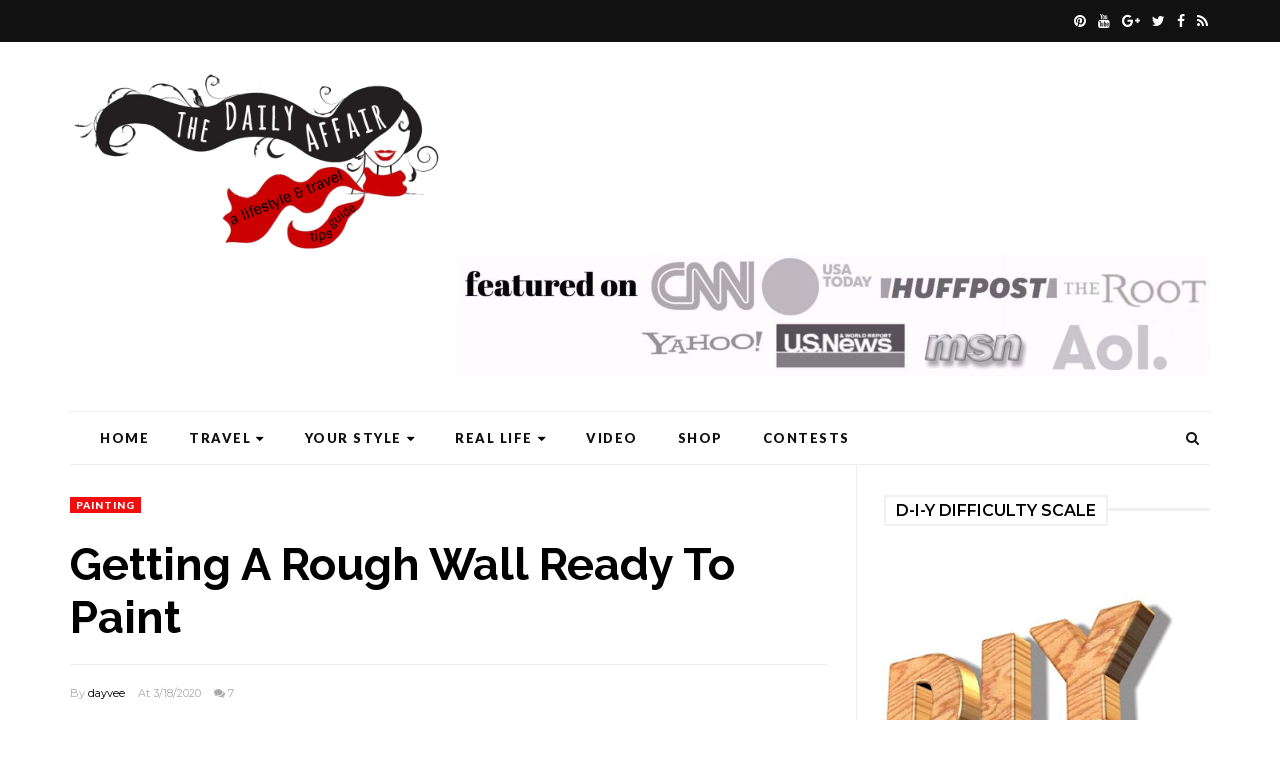

--- FILE ---
content_type: text/javascript; charset=UTF-8
request_url: https://www.daily-affair.com/feeds/posts/default/-/painting?alt=json-in-script&callback=related_results_labels_thumbs&max-results=8
body_size: 20685
content:
// API callback
related_results_labels_thumbs({"version":"1.0","encoding":"UTF-8","feed":{"xmlns":"http://www.w3.org/2005/Atom","xmlns$openSearch":"http://a9.com/-/spec/opensearchrss/1.0/","xmlns$blogger":"http://schemas.google.com/blogger/2008","xmlns$georss":"http://www.georss.org/georss","xmlns$gd":"http://schemas.google.com/g/2005","xmlns$thr":"http://purl.org/syndication/thread/1.0","id":{"$t":"tag:blogger.com,1999:blog-20205938"},"updated":{"$t":"2026-01-18T08:27:12.308-05:00"},"category":[{"term":"Davina Dayvee Sutton"},{"term":"travel"},{"term":"real life"},{"term":"Dani Lazaro"},{"term":"fashion"},{"term":"beauty"},{"term":"travel tips"},{"term":"style"},{"term":"DarLinda Belton"},{"term":"black travel blogger"},{"term":"grandma's closet"},{"term":"love"},{"term":"DIY"},{"term":"mens trends"},{"term":"shopping"},{"term":"vacation"},{"term":"events"},{"term":"adventure"},{"term":"black blogger"},{"term":"fashion tips"},{"term":"how to"},{"term":"movies"},{"term":"Holiday Gift Guide"},{"term":"holiday gift ideas"},{"term":"lifestyle"},{"term":"review"},{"term":"Brittany Begley"},{"term":"celebrity"},{"term":"hotel"},{"term":"social media"},{"term":"BTU"},{"term":"dating"},{"term":"north carolina"},{"term":"tips"},{"term":"#travelscope"},{"term":"Models"},{"term":"beach"},{"term":"health"},{"term":"holiday"},{"term":"periscope"},{"term":"#traveltuesday"},{"term":"beauty tips"},{"term":"extraexp"},{"term":"makeup"},{"term":"self confidence"},{"term":"travel tip"},{"term":"travel tuesday"},{"term":"travelscope"},{"term":"black travel"},{"term":"fall style"},{"term":"fashionfreedom"},{"term":"fitness"},{"term":"how to travel the world"},{"term":"relationships"},{"term":"#extraexp"},{"term":"#monday"},{"term":"Jenna Buthman"},{"term":"atlanta"},{"term":"gifts for men"},{"term":"instagram"},{"term":"mascara"},{"term":"photography"},{"term":"preview"},{"term":"shoes"},{"term":"wedding"},{"term":"Dayvee Sutton"},{"term":"Youtube"},{"term":"advice"},{"term":"eyeshadow"},{"term":"georgia"},{"term":"gifts for women"},{"term":"hats"},{"term":"hotels"},{"term":"how to travel the world for free"},{"term":"product review"},{"term":"selfies"},{"term":"summer"},{"term":"trends"},{"term":"Davina \"Dayvee\" Sutton"},{"term":"blab"},{"term":"explore"},{"term":"gifts"},{"term":"gifts for teens"},{"term":"hiking"},{"term":"life tips"},{"term":"road trip"},{"term":"solo travel"},{"term":"sports"},{"term":"talk show"},{"term":"travel the world"},{"term":"winter"},{"term":"airport"},{"term":"apps"},{"term":"celebrity style"},{"term":"curvy women"},{"term":"exercise"},{"term":"fall trends"},{"term":"feature"},{"term":"grooming"},{"term":"hair"},{"term":"home improvement"},{"term":"makeup tips"},{"term":"men"},{"term":"organization"},{"term":"relationship advice"},{"term":"self care"},{"term":"smart travel"},{"term":"sponsored"},{"term":"tourism"},{"term":"unique hotels"},{"term":"weight loss"},{"term":"women"},{"term":"Indonesia"},{"term":"New York City"},{"term":"OotD"},{"term":"blush"},{"term":"buying cosmetics"},{"term":"contests"},{"term":"eyeliner"},{"term":"false lashes"},{"term":"foodie"},{"term":"football"},{"term":"haul"},{"term":"high heels"},{"term":"jeans"},{"term":"keeta jay"},{"term":"lip gloss"},{"term":"liquid eyeliner"},{"term":"loving yourself"},{"term":"men's trends"},{"term":"mexico"},{"term":"music"},{"term":"relationship"},{"term":"sephora"},{"term":"shop"},{"term":"spring fashion"},{"term":"summer style"},{"term":"sunscreen"},{"term":"tennis"},{"term":"thrift store"},{"term":"travel blogger"},{"term":"travel deals"},{"term":"wardrobe"},{"term":"Diet"},{"term":"Disney"},{"term":"Halloween"},{"term":"LGBT"},{"term":"Mom"},{"term":"Selfie"},{"term":"ad"},{"term":"art"},{"term":"basketball"},{"term":"blog"},{"term":"boots"},{"term":"budget travel"},{"term":"camping"},{"term":"cancun"},{"term":"facebook"},{"term":"fashionista"},{"term":"festival"},{"term":"foundation"},{"term":"gift bag"},{"term":"goodie bag"},{"term":"holidays"},{"term":"humor"},{"term":"interview"},{"term":"iphone"},{"term":"leggings"},{"term":"losing weight"},{"term":"money"},{"term":"natural hair"},{"term":"new year"},{"term":"new york"},{"term":"parenthood"},{"term":"parenting"},{"term":"playa del carmen"},{"term":"technology"},{"term":"travel hacks"},{"term":"travel videos"},{"term":"travel vlog"},{"term":"trending"},{"term":"tutorial"},{"term":"twitter"},{"term":"10 for men"},{"term":"Brunswick Islands"},{"term":"Caitlin"},{"term":"Christmas"},{"term":"Dayvee"},{"term":"Evan Peterson"},{"term":"Ewanda Thompson"},{"term":"Florida"},{"term":"Marilyn Monroe"},{"term":"NYC"},{"term":"Project Runway Junior"},{"term":"Stacey Johnson"},{"term":"The Real Housewife Of Coupon County"},{"term":"Valentine's Day"},{"term":"What men think"},{"term":"Younique"},{"term":"accessories"},{"term":"airplane"},{"term":"artists"},{"term":"best friends"},{"term":"british virgin islands"},{"term":"business"},{"term":"canada"},{"term":"caribbean"},{"term":"couples"},{"term":"d-i-y"},{"term":"dance"},{"term":"deals"},{"term":"designer"},{"term":"dieting"},{"term":"etiquette"},{"term":"eye lashes"},{"term":"family"},{"term":"fashionistas"},{"term":"food"},{"term":"gift guide"},{"term":"hair styles"},{"term":"how to pack"},{"term":"how to travel cheap"},{"term":"how to travel for free"},{"term":"life hacks"},{"term":"lipsticks"},{"term":"makeup trends"},{"term":"modeling"},{"term":"nail polish"},{"term":"nba"},{"term":"nutrition"},{"term":"online shopping"},{"term":"outdoors"},{"term":"packing list"},{"term":"parenting advice"},{"term":"product suggestions"},{"term":"quotes"},{"term":"racing"},{"term":"reviews"},{"term":"romance"},{"term":"safety"},{"term":"self improvement"},{"term":"sleep"},{"term":"smile"},{"term":"south carolina"},{"term":"target"},{"term":"thrift"},{"term":"thrift haul"},{"term":"tour"},{"term":"travel essentials"},{"term":"travel safety"},{"term":"vacations"},{"term":"video"},{"term":"water intake"},{"term":"yoga"},{"term":"80s hair"},{"term":"Amy MagnetGirl"},{"term":"Audrey Hepburn"},{"term":"Broadmoor"},{"term":"Burke County"},{"term":"Coco Chanel"},{"term":"Costumes"},{"term":"ELF cosmetics"},{"term":"Florida Keys"},{"term":"Jackie Hoopz"},{"term":"Kauai"},{"term":"Kim Kardashian"},{"term":"Lassen Volcanic National Park"},{"term":"Legan Collins"},{"term":"Lori MacBrown"},{"term":"Mary Kay"},{"term":"Max DiNatale"},{"term":"Melodia"},{"term":"MollyAnn Wymer"},{"term":"Mondays"},{"term":"Montgomery Maxton"},{"term":"SPF"},{"term":"Street Style"},{"term":"Ulta"},{"term":"activism"},{"term":"actresses"},{"term":"airbnb"},{"term":"bali"},{"term":"baseball"},{"term":"beer"},{"term":"before and after"},{"term":"belly dancing"},{"term":"bras"},{"term":"budget"},{"term":"cabins"},{"term":"career"},{"term":"cashmere sweater"},{"term":"cheap beauty finds"},{"term":"cheap flights"},{"term":"ciaa"},{"term":"cinderella"},{"term":"civil rights"},{"term":"classic makeup"},{"term":"closets"},{"term":"clothing trends"},{"term":"colorado springs"},{"term":"curly hair"},{"term":"darlindabelton"},{"term":"date nights"},{"term":"dating tips"},{"term":"dinner"},{"term":"dresses"},{"term":"eastern townships"},{"term":"eye primer"},{"term":"eyebrows"},{"term":"family travel"},{"term":"father's day"},{"term":"flights"},{"term":"frizzy hair"},{"term":"glitter"},{"term":"grandmascloset"},{"term":"hacks"},{"term":"handbags"},{"term":"holiday style"},{"term":"hotel room"},{"term":"how to thrift shop"},{"term":"international"},{"term":"ipsy"},{"term":"israel"},{"term":"jewelry"},{"term":"jobs"},{"term":"lancome"},{"term":"layering"},{"term":"male model"},{"term":"marriage"},{"term":"meditation"},{"term":"morning routines"},{"term":"motorsports"},{"term":"museum"},{"term":"nascar"},{"term":"national parks"},{"term":"new year's eve"},{"term":"new year's resolution"},{"term":"nfl"},{"term":"ouftit of the day"},{"term":"packing"},{"term":"packing hacks"},{"term":"pants"},{"term":"party"},{"term":"passport"},{"term":"periscope video"},{"term":"pets"},{"term":"photos"},{"term":"pinterest"},{"term":"plastic surgery"},{"term":"poet"},{"term":"previews"},{"term":"puzzle israel"},{"term":"redheads"},{"term":"relaxation"},{"term":"runway"},{"term":"scarves"},{"term":"sex"},{"term":"shopping deals"},{"term":"single parents"},{"term":"skin care"},{"term":"smart phones"},{"term":"smoky eyes"},{"term":"snow"},{"term":"southern california"},{"term":"spring"},{"term":"star wars"},{"term":"strong women"},{"term":"sunglasses"},{"term":"surf"},{"term":"sweaters"},{"term":"swimsuits"},{"term":"t-shirt"},{"term":"tee"},{"term":"teen beauty"},{"term":"texas"},{"term":"travel on a budget"},{"term":"vlog"},{"term":"volunteer"},{"term":"washington d.c."},{"term":"waterproof"},{"term":"wedding makeup"},{"term":"wine"},{"term":"winter coats"},{"term":"work"},{"term":"xcaret"},{"term":"#couponing"},{"term":"1940s"},{"term":"3-D Fiberlash Mascara"},{"term":"ATP"},{"term":"America"},{"term":"Ariana Grande"},{"term":"Ariel"},{"term":"Arizona"},{"term":"Aurora"},{"term":"Austin Adventures"},{"term":"Aya Kanai"},{"term":"BB\u0026T Atlanta Open"},{"term":"Beauty Subscriptions"},{"term":"Bebe"},{"term":"Benefit Cosmetics"},{"term":"Beyonce"},{"term":"Blue Ridge Mountains"},{"term":"Britney Spears"},{"term":"Brittany D"},{"term":"Broadway"},{"term":"Candy"},{"term":"Christian Siriano"},{"term":"Christina Aguilera"},{"term":"DVF"},{"term":"Day of the Dead"},{"term":"Deja Vous Hair Care"},{"term":"Demi Lovato"},{"term":"Empire State Building"},{"term":"Express"},{"term":"Fake nails"},{"term":"Ft. Lauderdale"},{"term":"GiPSY Dharma"},{"term":"Gnossienne"},{"term":"Gwendolyn"},{"term":"H\u0026M"},{"term":"Hacienda tres rios"},{"term":"Halloween costumes"},{"term":"Hawaii"},{"term":"Hollywood"},{"term":"Indianapolis Motor Speedway"},{"term":"Indy 500"},{"term":"Islamorada"},{"term":"Jamberry Nail Wraps"},{"term":"Jennifer Lopez"},{"term":"Kelly Osbourne"},{"term":"Kendall Jenner"},{"term":"Key West"},{"term":"LA"},{"term":"La Maupin"},{"term":"Legos"},{"term":"Little Black Dress"},{"term":"London"},{"term":"Los Angeles"},{"term":"Madison Parker"},{"term":"Matt Sarafa"},{"term":"Maybelline"},{"term":"Mike Newcomer"},{"term":"Molly Ringwald"},{"term":"Morganton"},{"term":"Mulan"},{"term":"NYE"},{"term":"National Geographic"},{"term":"Natural high blog"},{"term":"Nordstrom"},{"term":"Pocahontas"},{"term":"Project Runway"},{"term":"Romy and Michele"},{"term":"Sarah Cassidy"},{"term":"Sasha Manley"},{"term":"Savannah"},{"term":"Shakespeare"},{"term":"Snow White"},{"term":"The Palm Beaches"},{"term":"Tim Gunn"},{"term":"USTA"},{"term":"USVI"},{"term":"Urban Decay"},{"term":"Windsor"},{"term":"Wonder Woman"},{"term":"abandoned places"},{"term":"abroad"},{"term":"acne"},{"term":"aging"},{"term":"air travel"},{"term":"animal"},{"term":"annie"},{"term":"anxiety"},{"term":"apple"},{"term":"arguments"},{"term":"athens"},{"term":"athleisure"},{"term":"audio"},{"term":"avon"},{"term":"bad habits"},{"term":"balance"},{"term":"banish acne scars"},{"term":"bargain"},{"term":"bcbg"},{"term":"beauty deals"},{"term":"beauty ideals"},{"term":"being single"},{"term":"best travel"},{"term":"bestandworsedressed"},{"term":"better life"},{"term":"beyond the usual"},{"term":"big hair"},{"term":"birthday"},{"term":"black  travel"},{"term":"black lives matter"},{"term":"bloggers"},{"term":"boat"},{"term":"body image"},{"term":"body ink"},{"term":"bohemian"},{"term":"books"},{"term":"boot socks"},{"term":"boudoir"},{"term":"breakfast"},{"term":"breast cancer awareness"},{"term":"bridal"},{"term":"bryan brothers"},{"term":"bullying;"},{"term":"bus"},{"term":"bvi"},{"term":"cancelled"},{"term":"cancer"},{"term":"car"},{"term":"car reviews"},{"term":"career advice"},{"term":"carnival"},{"term":"cars"},{"term":"cat lovers"},{"term":"cats"},{"term":"cell phones"},{"term":"chapped lips"},{"term":"charitable"},{"term":"charlottesville"},{"term":"cheap travel"},{"term":"children"},{"term":"choosing makeup colors"},{"term":"clothes"},{"term":"clutter"},{"term":"coca cola"},{"term":"coconut oil"},{"term":"coke"},{"term":"color"},{"term":"colorado"},{"term":"colorful hair"},{"term":"columbus"},{"term":"complaint letter"},{"term":"concealer"},{"term":"contest"},{"term":"costa rica"},{"term":"coupon"},{"term":"crowds"},{"term":"dads"},{"term":"daily tip"},{"term":"day trip"},{"term":"denim"},{"term":"depression"},{"term":"divorce"},{"term":"documentary"},{"term":"dreams"},{"term":"dry skin"},{"term":"earbuds"},{"term":"elderly care"},{"term":"emojis"},{"term":"entrepreneurship"},{"term":"environment"},{"term":"essential oils"},{"term":"expat"},{"term":"exploring"},{"term":"eyebrow grooming"},{"term":"face care"},{"term":"fake tan"},{"term":"fashion exchange"},{"term":"fashion films"},{"term":"fashion inspo"},{"term":"favorite things"},{"term":"feminine products"},{"term":"film industry"},{"term":"finance"},{"term":"first date"},{"term":"fishing"},{"term":"flight"},{"term":"foundation mistakes"},{"term":"fourth of july"},{"term":"france"},{"term":"fre power"},{"term":"fun for louis"},{"term":"game nights"},{"term":"gentlemen"},{"term":"getting good sleep"},{"term":"girl power"},{"term":"goals"},{"term":"going out"},{"term":"golf"},{"term":"goth look"},{"term":"grapevine"},{"term":"greece"},{"term":"hair care"},{"term":"hair color"},{"term":"hair products"},{"term":"hair salons"},{"term":"happiness"},{"term":"healing"},{"term":"heath"},{"term":"home design"},{"term":"home security"},{"term":"how to become an expatriate"},{"term":"how to cut a shirt"},{"term":"how to move to canada"},{"term":"how to shop"},{"term":"how to travel"},{"term":"huffpost"},{"term":"independence day"},{"term":"iphone case"},{"term":"jackets"},{"term":"july 4th"},{"term":"kennesaw mountain"},{"term":"lashes"},{"term":"leather"},{"term":"life"},{"term":"life lessons"},{"term":"lifeproof"},{"term":"lists"},{"term":"long fingernails"},{"term":"long sweaters"},{"term":"look book"},{"term":"luxury"},{"term":"makeup brushes"},{"term":"makeup forever"},{"term":"making mistakes"},{"term":"manicures"},{"term":"manifest"},{"term":"manifesting"},{"term":"manners"},{"term":"mardi gras"},{"term":"marionette makeup"},{"term":"maxi dresses"},{"term":"mazda"},{"term":"medicine"},{"term":"menstrual cup"},{"term":"menswear"},{"term":"mental health"},{"term":"mexican food"},{"term":"minimalism"},{"term":"model"},{"term":"mom life"},{"term":"money management"},{"term":"moving"},{"term":"nabj"},{"term":"nails"},{"term":"naked"},{"term":"nephews"},{"term":"new york and company"},{"term":"new york fashion week"},{"term":"no makeup"},{"term":"nyfw"},{"term":"ocean"},{"term":"oily skin"},{"term":"packing tips"},{"term":"painting"},{"term":"pandemic"},{"term":"pay it forward"},{"term":"pet peeve"},{"term":"piedmont park"},{"term":"pink"},{"term":"polka dots"},{"term":"ponce city market"},{"term":"poncho"},{"term":"positive attitude"},{"term":"prioritize"},{"term":"productivity"},{"term":"protest"},{"term":"purpose"},{"term":"purses"},{"term":"quebec"},{"term":"racism"},{"term":"rained out"},{"term":"raising kids"},{"term":"red lipstick"},{"term":"relationship goals"},{"term":"rental cars"},{"term":"reporter"},{"term":"resolutions"},{"term":"road travel"},{"term":"rules"},{"term":"sales"},{"term":"sandals"},{"term":"self esteem"},{"term":"self help"},{"term":"selfie stick"},{"term":"shaving"},{"term":"sightseeing"},{"term":"single ladies"},{"term":"skiing"},{"term":"slide the city"},{"term":"sloane stephens"},{"term":"snapchat"},{"term":"socal"},{"term":"spa"},{"term":"spring clean"},{"term":"spring makeup"},{"term":"steampunk"},{"term":"street photos"},{"term":"stylist"},{"term":"suits"},{"term":"sundresses"},{"term":"sunsets"},{"term":"super bowl"},{"term":"surfing"},{"term":"surfsong villas"},{"term":"swimwear"},{"term":"tattoos"},{"term":"temples"},{"term":"ten for men"},{"term":"thanksgiving"},{"term":"the millennials"},{"term":"thrift shop"},{"term":"tourist"},{"term":"tourists"},{"term":"toxic relationships"},{"term":"travel agent"},{"term":"travel app"},{"term":"travel blog"},{"term":"travel scams"},{"term":"travel the world for free"},{"term":"trench coats"},{"term":"trip"},{"term":"tweezing"},{"term":"upgrade"},{"term":"vegan products"},{"term":"victoria's secret"},{"term":"vintage"},{"term":"virgin islands"},{"term":"virginia"},{"term":"virtual reality"},{"term":"website security"},{"term":"wedding planning"},{"term":"what we told our sons"},{"term":"whitewater rafting"},{"term":"win"},{"term":"winterwhite"},{"term":"world war z"},{"term":"youtube travel video"},{"term":"zen"},{"term":"zero waste"},{"term":"ziplining"},{"term":"\"patch boxes\""},{"term":"#ootd"},{"term":"#orlandomassacre"},{"term":"#stustory"},{"term":"#teachergifts"},{"term":"#yeahthatpickle"},{"term":"100 years"},{"term":"15rules"},{"term":"18th Century France"},{"term":"1950's"},{"term":"2016"},{"term":"2017"},{"term":"360 video"},{"term":"360° video"},{"term":"3D"},{"term":"4th of july"},{"term":"5 Pointz"},{"term":"9\/11"},{"term":"A Beautiful Mess"},{"term":"ABFF"},{"term":"AMC Dine-in theatre"},{"term":"Africa"},{"term":"Alice in Wonderland"},{"term":"Amanda Seyfied"},{"term":"Amanda Valentine"},{"term":"Amazon Prime"},{"term":"Amelia Earhart"},{"term":"American Black Film Festival"},{"term":"American Horror Story"},{"term":"Android"},{"term":"Anegada"},{"term":"Angelina Jolie"},{"term":"Anthropologie"},{"term":"Arc de Triomphe"},{"term":"Asheville"},{"term":"Atlanta Beltline"},{"term":"Atlantic City"},{"term":"Atlantic Ocean"},{"term":"Auntie Mame"},{"term":"Autism Awareness"},{"term":"BJ's Wholesale"},{"term":"Barack Obama"},{"term":"Barbie"},{"term":"Barefoot Billy’s"},{"term":"Bath and Body Works"},{"term":"Batman"},{"term":"Batum Carmin"},{"term":"Beauty and the Beast"},{"term":"Beef island"},{"term":"Belk"},{"term":"Bella Hadid"},{"term":"Belle"},{"term":"Benefit They're real"},{"term":"Bernadette Zello Simpson"},{"term":"Bianca Renee"},{"term":"BiancaReneeToday"},{"term":"Birdi Photography"},{"term":"Blake Lively"},{"term":"Blue Green Vacations"},{"term":"Blue Ridge Highway"},{"term":"Bob Bryan"},{"term":"Bob Marley"},{"term":"Boots No 7"},{"term":"Brio Tuscan Grille"},{"term":"Brittney Isphording"},{"term":"Brockmire"},{"term":"Brown Mountain"},{"term":"Bud N’ Marys"},{"term":"C1N"},{"term":"CKD"},{"term":"Caitlin Jenner"},{"term":"California"},{"term":"Carmike Cinema"},{"term":"Carolina Panthers"},{"term":"Cave of the Winds"},{"term":"Central Park"},{"term":"Cetaphil"},{"term":"Champs-Elysées"},{"term":"Chanel"},{"term":"Charleston style"},{"term":"Charming Charlies"},{"term":"Chattanooga"},{"term":"Cheeca Lodge"},{"term":"Chinese Theater"},{"term":"Chrissy Teigen"},{"term":"Christmas Market"},{"term":"Church"},{"term":"Ciara Roberts"},{"term":"Claire's"},{"term":"Clairsonic"},{"term":"Cleaning"},{"term":"Cloud Camp"},{"term":"Clueless"},{"term":"Corinne Caputo"},{"term":"Cosmopolitan"},{"term":"Covet"},{"term":"Cream and Sugar"},{"term":"CyberMonday"},{"term":"DVF for GapKids"},{"term":"Dani Burke"},{"term":"Danny Wolf"},{"term":"Dasani"},{"term":"Daytona Beach"},{"term":"Dear Kate"},{"term":"Decatur"},{"term":"Deidre Mathis"},{"term":"Derby"},{"term":"Derek Johnson"},{"term":"Dermalogica"},{"term":"Diane von Furstenberg"},{"term":"Dillards"},{"term":"Disney Princesses"},{"term":"Dita VonTeese"},{"term":"Dr. Feelgood"},{"term":"Dr. Ian K. Smith"},{"term":"Dr. Mudd"},{"term":"Drew Barrymore"},{"term":"Dry Tortugas"},{"term":"Duck Tape Gowns"},{"term":"Durham"},{"term":"Earth Friendly"},{"term":"Eco"},{"term":"Elf on the Shelf"},{"term":"Elle"},{"term":"Emma Watson"},{"term":"Emory Campbell"},{"term":"England"},{"term":"Epic Big Board"},{"term":"Epiduo"},{"term":"Escape room"},{"term":"Ethereal Brewery"},{"term":"Europe"},{"term":"Everglades National Park"},{"term":"Evie Barret"},{"term":"Fall2014"},{"term":"Fashion's Night Out"},{"term":"Finn Stone"},{"term":"Florida Gators"},{"term":"Forever21"},{"term":"Fort Jefferson"},{"term":"Frida Kahlo"},{"term":"Gandhi"},{"term":"Garden of the Gods"},{"term":"Geechee"},{"term":"Georiga"},{"term":"Ginger Rogers"},{"term":"Glamour"},{"term":"Grass Hut Studios"},{"term":"Great Smoky Mountains"},{"term":"Grey's Anatomy"},{"term":"Guinness World Record"},{"term":"Gulf of Mexico"},{"term":"Gullah"},{"term":"Gwyneth Paltrow"},{"term":"Hair gloss"},{"term":"Hannah Davis"},{"term":"Heart and Brain"},{"term":"Heather Rogers"},{"term":"Heidi Klum"},{"term":"Here Comes the Boom"},{"term":"Hilton Head"},{"term":"Holden Beach"},{"term":"Hollister"},{"term":"Hollywood sign"},{"term":"House of Marley"},{"term":"Hudson’s on the Docks"},{"term":"Huntington Beach"},{"term":"India"},{"term":"Indycar"},{"term":"Intrinsics"},{"term":"J'Melange"},{"term":"Jackson County"},{"term":"Jacksonville"},{"term":"Janet Jackson"},{"term":"Janet Varney"},{"term":"Jasmine"},{"term":"Jason Derulo"},{"term":"Jason Wu for Target"},{"term":"Jay Leno"},{"term":"Jean-Paul Goude"},{"term":"Jen Parker"},{"term":"Jerry Rice"},{"term":"Jersey Boys"},{"term":"Jessica Alba"},{"term":"Jessica Katharsys"},{"term":"Jesus"},{"term":"Joan Rivers"},{"term":"Joan of Arc"},{"term":"JoanRivers"},{"term":"John C. McGinley"},{"term":"John Isner"},{"term":"Jon Calipari"},{"term":"Jonathan"},{"term":"Jorgie Mason"},{"term":"July 4"},{"term":"Kach"},{"term":"Kanye West"},{"term":"Kat Von D"},{"term":"Katy Perry"},{"term":"Kelly Clarkson"},{"term":"Kent Rogers"},{"term":"Kentucky Derby"},{"term":"Kevin Anderson"},{"term":"Kevin Hart"},{"term":"Kidney Disease"},{"term":"Kidney Health"},{"term":"Kimpton Hotels"},{"term":"Knicks City Dancers"},{"term":"Kohl's"},{"term":"Komen Charlotte"},{"term":"Kyemah McEntyre"},{"term":"Kylie Jenner"},{"term":"LAX"},{"term":"Labuan Bajo"},{"term":"Lady Gaga"},{"term":"Lake Tahoe"},{"term":"Lana Del Rey"},{"term":"Let me explain"},{"term":"Lewis Carroll"},{"term":"Little Italy"},{"term":"Lleyton Hewitt"},{"term":"Logan Curtis"},{"term":"Lori Weaver"},{"term":"Louboutins"},{"term":"Luca + Danni"},{"term":"LumiWave"},{"term":"MAC"},{"term":"Madame Tussauds"},{"term":"Made in the USA"},{"term":"Maggie Jimeno"},{"term":"Makeup Mistakes"},{"term":"Makeup Myths"},{"term":"Margareta Magnusson"},{"term":"Marie Otero"},{"term":"Maroon 5"},{"term":"Marquee"},{"term":"Marriott"},{"term":"Mary J. Blige"},{"term":"Mary Poppins"},{"term":"Massage therapists"},{"term":"Matte Foundation"},{"term":"Maura Pozek"},{"term":"Meghan Trainor"},{"term":"Memorial Coliseum"},{"term":"Memorial Day"},{"term":"Meridia"},{"term":"Merle Norman"},{"term":"Mike Bryan"},{"term":"Minions"},{"term":"Miranda Kerr"},{"term":"Misty Hyman"},{"term":"Molly Blaisdell"},{"term":"Munch Museum"},{"term":"Musée du chocolat de la confiserie Bromont"},{"term":"My Sistas Treasure"},{"term":"NASA"},{"term":"NBC"},{"term":"NKF"},{"term":"NYX Butter Gloss"},{"term":"Naked Palette"},{"term":"Natasha Jones"},{"term":"National Breast Cancer Foundation"},{"term":"National Kidney Foundation"},{"term":"National Museum of African American History Culture"},{"term":"Natural Beauty"},{"term":"New Orleans"},{"term":"New York Times Bestseller"},{"term":"Niagara falls"},{"term":"Nick Seluk"},{"term":"Nicole Wright"},{"term":"NoH8"},{"term":"Nobel Peace Prize"},{"term":"Norsk Folkemuseum"},{"term":"Norway"},{"term":"Ocean Isle Beach"},{"term":"Oklahoma"},{"term":"Ontario"},{"term":"Opera house"},{"term":"Ophelia PopTart"},{"term":"Orlando"},{"term":"Oscar de la Renta"},{"term":"Oscars"},{"term":"Oslo"},{"term":"Ovation Cinema Grill"},{"term":"PARI"},{"term":"PRana"},{"term":"PacSun"},{"term":"Pepper Campus"},{"term":"Philadelphia"},{"term":"Picaso Leone"},{"term":"Pickle the Pig"},{"term":"Pink Beach"},{"term":"Pink Floyd"},{"term":"Pretty in Pink"},{"term":"Queen Elizabeth I"},{"term":"RBF"},{"term":"RHOCC"},{"term":"RV"},{"term":"Race for the Cure"},{"term":"Rachel Zoe"},{"term":"Real  Housewife Of Coupon County"},{"term":"Rent the Runway"},{"term":"Revlon"},{"term":"Rick Badillo"},{"term":"Rihanna"},{"term":"River Seine"},{"term":"Rob Lowe"},{"term":"Rock and Republic"},{"term":"Rocky Horror"},{"term":"Root Boost"},{"term":"Rosalyn Bataille"},{"term":"Rose McGowen"},{"term":"RuPaul"},{"term":"Rupp Arena"},{"term":"Ryze Up Magazine"},{"term":"Sandy Hook"},{"term":"Santa"},{"term":"Selena Gomez"},{"term":"Seven Falls"},{"term":"Seventeen Magazine"},{"term":"Shallotte River Swamp Park"},{"term":"Sharpies."},{"term":"Shasta Cascade mountains"},{"term":"Shea Moisture"},{"term":"Sheila Carroll"},{"term":"Sheridan Wilcox"},{"term":"Sherry Ott"},{"term":"Sleeping Beauty"},{"term":"SnagBSwag"},{"term":"Snellville"},{"term":"Spain"},{"term":"Spiderman"},{"term":"Spring 2017"},{"term":"St John"},{"term":"St. Augustine"},{"term":"Stan against evil"},{"term":"Starbucks"},{"term":"Stella McCartney"},{"term":"Steve Jobs"},{"term":"Strawberry Detox Water"},{"term":"Studio Movie Grill"},{"term":"Suburban Dictionary"},{"term":"Surf City USA"},{"term":"TIGI"},{"term":"TMZ Tour"},{"term":"TV host"},{"term":"TV news"},{"term":"Tanahak temple"},{"term":"Tarte"},{"term":"Tennessee"},{"term":"The Awkward Yeti. comics"},{"term":"The Beauty Bar"},{"term":"The Carlyle"},{"term":"The Eiffel Tower"},{"term":"The History of Beauty"},{"term":"The Kardashians"},{"term":"The Little Mermaid"},{"term":"The Notebook"},{"term":"The Nutcracker"},{"term":"The Shred"},{"term":"The Sound of the Underground"},{"term":"The VOID"},{"term":"This Beautiful BIzarre"},{"term":"Tiana"},{"term":"Tieler James"},{"term":"Tom Cruise"},{"term":"Tonya Sotillo"},{"term":"Too Faced Cosmetics"},{"term":"Tortola"},{"term":"Toy Story"},{"term":"Tune Hotel"},{"term":"Tunisia"},{"term":"UK"},{"term":"US Magazine"},{"term":"US Open"},{"term":"US Passport"},{"term":"US Virgin islands"},{"term":"USB"},{"term":"USVL"},{"term":"Urban Dictionary"},{"term":"VIP"},{"term":"VMA's"},{"term":"Vancouver Fashion Week"},{"term":"VictoriaBeckham"},{"term":"Vinterland"},{"term":"Vitamin E"},{"term":"Vogue"},{"term":"WTA"},{"term":"Walmart"},{"term":"Whirlpool Jet Boat Tours"},{"term":"White House Black Market"},{"term":"Wildcats"},{"term":"Willy Wonka"},{"term":"Winterland"},{"term":"World Trade Center"},{"term":"accident"},{"term":"adapter"},{"term":"adele dejak"},{"term":"aerialists"},{"term":"airlines"},{"term":"airplane delay"},{"term":"airport lounge"},{"term":"ale trail"},{"term":"alex \u0026 ani"},{"term":"all american"},{"term":"all natural"},{"term":"alligator tour"},{"term":"alternative"},{"term":"alvin ailey"},{"term":"amanda peet"},{"term":"american apparel"},{"term":"american tobacco"},{"term":"amusement park"},{"term":"anchor"},{"term":"angora"},{"term":"ankle boots"},{"term":"anklets"},{"term":"ann meyers drysdale"},{"term":"anti aging creams"},{"term":"anti super bowl"},{"term":"apple watch"},{"term":"aquarium"},{"term":"arbonne"},{"term":"arguing in public"},{"term":"army"},{"term":"arranged marriages"},{"term":"asmr"},{"term":"atl"},{"term":"atlanta movie tours"},{"term":"atlas obscura"},{"term":"australia"},{"term":"avatar"},{"term":"aviary"},{"term":"aviators"},{"term":"awkward moments"},{"term":"baby"},{"term":"baby wipes"},{"term":"babydoll dresses"},{"term":"back hair"},{"term":"back pain"},{"term":"back to school"},{"term":"back up"},{"term":"bad boys"},{"term":"bag"},{"term":"baja california sur"},{"term":"balenciaga"},{"term":"bananas"},{"term":"band"},{"term":"bare minerals"},{"term":"baremixers"},{"term":"basic"},{"term":"bathroom"},{"term":"baths"},{"term":"bcurly"},{"term":"be better"},{"term":"beach hat"},{"term":"beanies"},{"term":"beards"},{"term":"beauty bag"},{"term":"beauty icons"},{"term":"beauty myths"},{"term":"beauty ruts"},{"term":"beauty trends"},{"term":"becca"},{"term":"bed and breakfast"},{"term":"bedroom"},{"term":"bedroomfashions"},{"term":"beech mountain"},{"term":"being humble"},{"term":"bela criacao"},{"term":"belts"},{"term":"ben stiller"},{"term":"bermuda"},{"term":"best gifts"},{"term":"best trip"},{"term":"besties"},{"term":"betches"},{"term":"beverly johnson"},{"term":"bffs"},{"term":"big apple circus"},{"term":"big game"},{"term":"bike ride"},{"term":"bikini"},{"term":"bikram yoga"},{"term":"bill duke"},{"term":"biotin"},{"term":"birchbox"},{"term":"bird sanctuary"},{"term":"birds"},{"term":"birth control pills"},{"term":"bitmoji"},{"term":"black expats"},{"term":"black friday"},{"term":"black history"},{"term":"black lipstick"},{"term":"black people"},{"term":"black women"},{"term":"blazers"},{"term":"blessings jar"},{"term":"bloating"},{"term":"block party"},{"term":"blossom cup"},{"term":"blue"},{"term":"bluetooth"},{"term":"bobble"},{"term":"body butter"},{"term":"body shaming"},{"term":"body wash"},{"term":"bodysuits"},{"term":"boho"},{"term":"boltbus"},{"term":"bone lick bbq"},{"term":"book"},{"term":"book recommendations"},{"term":"booties"},{"term":"botanical garden"},{"term":"botox"},{"term":"boutique"},{"term":"bowling"},{"term":"bowties"},{"term":"boxers"},{"term":"bracelet"},{"term":"brad pitt"},{"term":"braids"},{"term":"brand"},{"term":"braves"},{"term":"breaktheinternet"},{"term":"breasts"},{"term":"brewery"},{"term":"bridal beauty"},{"term":"bride"},{"term":"bridges"},{"term":"briefcase"},{"term":"briefs"},{"term":"bright colors"},{"term":"brittle hair"},{"term":"bromont"},{"term":"bronner bros"},{"term":"bronner brothers"},{"term":"bronze lipstick"},{"term":"brooklyn"},{"term":"bucket list travel"},{"term":"buena vista"},{"term":"bullying"},{"term":"burgers"},{"term":"burgundy"},{"term":"burlesque"},{"term":"burn the body"},{"term":"burt's bees"},{"term":"burts bees"},{"term":"bus tour"},{"term":"business trip"},{"term":"busy"},{"term":"bwi"},{"term":"cabarrus county"},{"term":"cabo"},{"term":"cacao"},{"term":"caffeine"},{"term":"calendar"},{"term":"cam newton"},{"term":"camera"},{"term":"campervan"},{"term":"camping trip"},{"term":"cancelation"},{"term":"candy corn"},{"term":"candy store"},{"term":"canoe"},{"term":"canyon"},{"term":"canyoning"},{"term":"caps"},{"term":"car accident"},{"term":"car rental"},{"term":"carbon footprint"},{"term":"carbs"},{"term":"cardigans"},{"term":"caress"},{"term":"cargo pants"},{"term":"carla hall"},{"term":"carolina"},{"term":"carry on"},{"term":"cars.com"},{"term":"cartoons"},{"term":"casey hendrickson photography"},{"term":"cash"},{"term":"cashiers"},{"term":"castor oil"},{"term":"casual dress"},{"term":"catalyst"},{"term":"caves"},{"term":"celebration"},{"term":"celebrity style for less"},{"term":"cellulite"},{"term":"cereal"},{"term":"champagne"},{"term":"championship"},{"term":"charlotte"},{"term":"charlotte motor speedway"},{"term":"charm bracelet"},{"term":"charter trip"},{"term":"cheap hotel"},{"term":"cheese"},{"term":"chevron"},{"term":"chewing gum"},{"term":"china"},{"term":"chocolate"},{"term":"chocolate museum"},{"term":"choosing your battles"},{"term":"christmas decor"},{"term":"christmas trees"},{"term":"chronic pain"},{"term":"chuck taylors"},{"term":"circus"},{"term":"city tour"},{"term":"class 5 rapids"},{"term":"clean and clear"},{"term":"clean eating"},{"term":"clean inbox"},{"term":"clear skin"},{"term":"clearance"},{"term":"cleopatra"},{"term":"clinique"},{"term":"closet clean"},{"term":"cloud atlas"},{"term":"club"},{"term":"clutches"},{"term":"coats"},{"term":"cocoa"},{"term":"coffee"},{"term":"coke bottle"},{"term":"cold shoulder tops"},{"term":"collars"},{"term":"college"},{"term":"cologne"},{"term":"coloring books"},{"term":"comedy"},{"term":"communication"},{"term":"community outreach"},{"term":"commuter"},{"term":"compromise"},{"term":"computer"},{"term":"concord"},{"term":"conditioner"},{"term":"consignment"},{"term":"constipation"},{"term":"contouring"},{"term":"controversy"},{"term":"conversation"},{"term":"convertible cars"},{"term":"convertible dress"},{"term":"cooking"},{"term":"coolibar"},{"term":"coronavirus"},{"term":"couch surfing"},{"term":"coupon code"},{"term":"coverage"},{"term":"covid-19"},{"term":"coworkers"},{"term":"crackers"},{"term":"craft"},{"term":"craft beer"},{"term":"cranberrry sauce"},{"term":"cranberry colors"},{"term":"cream cleansers"},{"term":"credit cards"},{"term":"crisscross"},{"term":"cross dressing"},{"term":"crossing gender lines"},{"term":"cruella deville"},{"term":"cuba"},{"term":"cuffed jeans"},{"term":"culottes"},{"term":"cultural appropriation"},{"term":"culture"},{"term":"curls"},{"term":"currency converter"},{"term":"customer service"},{"term":"cycle"},{"term":"daily list"},{"term":"dale earnhardt"},{"term":"dandruff"},{"term":"dania ramirez"},{"term":"dark girls"},{"term":"dark lipliner"},{"term":"dating apps"},{"term":"daughters"},{"term":"daybreaker"},{"term":"daypack"},{"term":"dear kates"},{"term":"death"},{"term":"decluttering"},{"term":"deep sea"},{"term":"deer park seltzer"},{"term":"delay"},{"term":"delays"},{"term":"dental"},{"term":"deodorant"},{"term":"design essentials"},{"term":"designers"},{"term":"determination"},{"term":"devils bay"},{"term":"dewy skin"},{"term":"dia de los muertos"},{"term":"diahann carroll"},{"term":"diana ross"},{"term":"digital detoxing"},{"term":"dinner decisions"},{"term":"dior"},{"term":"discount flights"},{"term":"discount plans"},{"term":"discount travel"},{"term":"distillery"},{"term":"diva cup"},{"term":"dj"},{"term":"do it yourself"},{"term":"dog lovers"},{"term":"dogs"},{"term":"draft beer"},{"term":"dramamine"},{"term":"dressing up"},{"term":"drive shop"},{"term":"driving safely"},{"term":"drones"},{"term":"drop top"},{"term":"dry feet"},{"term":"dry hands"},{"term":"dry scalp"},{"term":"dry scalp remedy"},{"term":"duke university"},{"term":"dupe"},{"term":"duplicate"},{"term":"earrings"},{"term":"eat up harlem"},{"term":"eating clean"},{"term":"eating disorders"},{"term":"ecommerce"},{"term":"eddie murphy"},{"term":"edgewood"},{"term":"efficient"},{"term":"elderly parents"},{"term":"electronics"},{"term":"ellabing"},{"term":"emancipation"},{"term":"emerald valley"},{"term":"emergency"},{"term":"emo"},{"term":"emotions"},{"term":"empowerment"},{"term":"energy boosters"},{"term":"engagement"},{"term":"engagements"},{"term":"entertaining"},{"term":"environmental"},{"term":"epic night"},{"term":"espadrilles"},{"term":"espn"},{"term":"essentials"},{"term":"esteem"},{"term":"etsy"},{"term":"eva mendes"},{"term":"excursion"},{"term":"expatriates"},{"term":"expats"},{"term":"experience"},{"term":"explorer"},{"term":"exting"},{"term":"eye contact"},{"term":"eye cream"},{"term":"eye makeup remover"},{"term":"eye mask"},{"term":"eye shadow pigments"},{"term":"eyelash"},{"term":"eyelashes"},{"term":"eyeshadow fallout"},{"term":"eyeshadow palette"},{"term":"face"},{"term":"facebook statuses"},{"term":"facial"},{"term":"fairy makeup"},{"term":"fake taxi"},{"term":"fall leaves"},{"term":"fall2017"},{"term":"false nails"},{"term":"family law"},{"term":"family vacation"},{"term":"famous actors"},{"term":"fans"},{"term":"fashion film"},{"term":"fashion shows"},{"term":"fasting"},{"term":"fat shaming"},{"term":"fat tuesday"},{"term":"faux fur vests"},{"term":"fbreastcancer"},{"term":"feathers"},{"term":"feedback"},{"term":"female phenomenons"},{"term":"fendi"},{"term":"festivals"},{"term":"fete"},{"term":"fiftyshadesofcocktails"},{"term":"fiftyshadesofgrey moviegoers"},{"term":"fights"},{"term":"filtered water"},{"term":"firefighter"},{"term":"fit"},{"term":"fit bit"},{"term":"fitbit"},{"term":"flakes"},{"term":"flat irons"},{"term":"flat tummy"},{"term":"flattering figures"},{"term":"flaxseed gel"},{"term":"flexitarian"},{"term":"flight attendant"},{"term":"flirt"},{"term":"flirty and flowy"},{"term":"flowers"},{"term":"flu"},{"term":"fly fishing"},{"term":"focus"},{"term":"fold or roll"},{"term":"follow"},{"term":"follow back"},{"term":"food festival"},{"term":"food shopping"},{"term":"foot creme"},{"term":"foot rub"},{"term":"football 101"},{"term":"foster grant"},{"term":"four seasons"},{"term":"foxfire museum"},{"term":"frank lloyd wright"},{"term":"free"},{"term":"free college"},{"term":"free trip"},{"term":"free wifi"},{"term":"frepower"},{"term":"friendship"},{"term":"fringe shirt"},{"term":"frosted lipstick"},{"term":"furla"},{"term":"fuschia"},{"term":"games"},{"term":"gardener"},{"term":"garnier fructis"},{"term":"gateguru"},{"term":"gear"},{"term":"gel cleansers"},{"term":"gel liner"},{"term":"genderlines"},{"term":"general mills"},{"term":"geode hair"},{"term":"george takei"},{"term":"geranium drop"},{"term":"getaway"},{"term":"ghost towns"},{"term":"gifs"},{"term":"gift cards"},{"term":"gift list"},{"term":"gifts for musicians"},{"term":"gimbal"},{"term":"girl most likely"},{"term":"girls night out"},{"term":"give back"},{"term":"giveaway"},{"term":"giving"},{"term":"giving back"},{"term":"glamorous black grandma"},{"term":"glitch"},{"term":"glitch fare"},{"term":"glitter waterfall phone cases"},{"term":"global entry"},{"term":"global travel company"},{"term":"glogg"},{"term":"gloves"},{"term":"gluten free"},{"term":"goats on the roof"},{"term":"goeuro"},{"term":"gold makeup"},{"term":"gold nails"},{"term":"gone"},{"term":"good deeds"},{"term":"goodwill"},{"term":"gossip"},{"term":"got hats"},{"term":"gothic"},{"term":"grandma"},{"term":"grandmas closet"},{"term":"greenville"},{"term":"grenada"},{"term":"grey hair"},{"term":"groom"},{"term":"groupon"},{"term":"groupon coupons"},{"term":"grown ups 2"},{"term":"grub hub"},{"term":"guidestones"},{"term":"gym"},{"term":"gymnastics"},{"term":"hair crimping"},{"term":"hair oil"},{"term":"hair pills"},{"term":"haircuts"},{"term":"hairfinity"},{"term":"hall of fame"},{"term":"halle berry"},{"term":"handbag"},{"term":"handkerchief"},{"term":"handmade gifts"},{"term":"handwritten letters"},{"term":"hang gliding"},{"term":"hank azaria"},{"term":"happy"},{"term":"harlem"},{"term":"haunted"},{"term":"head \u0026 shoulders"},{"term":"headbands"},{"term":"headcovers"},{"term":"headphones"},{"term":"healthy hair"},{"term":"healthy lifestyle"},{"term":"healthy meals"},{"term":"healthy traveler"},{"term":"heckers"},{"term":"helicopter"},{"term":"hello kitty"},{"term":"hendrick motorsports"},{"term":"herboutique"},{"term":"high waisted pants"},{"term":"highland"},{"term":"highlands ranch resort"},{"term":"highlighting"},{"term":"hike"},{"term":"hiring a pro makeup artist"},{"term":"historic home"},{"term":"history"},{"term":"hobbies"},{"term":"holiday dresses"},{"term":"home"},{"term":"home owbership"},{"term":"hometown"},{"term":"honeymoon"},{"term":"horse farm"},{"term":"horseback ride"},{"term":"horseback riding"},{"term":"hostel"},{"term":"hot orange"},{"term":"hot spots"},{"term":"hot tub"},{"term":"hotel review"},{"term":"hotel scam"},{"term":"hoteltonight"},{"term":"houndstooth"},{"term":"house"},{"term":"house keeping"},{"term":"house party"},{"term":"how movies are made"},{"term":"how to become an expat"},{"term":"how to choose plus sized clothes"},{"term":"how to expat"},{"term":"how to get rid"},{"term":"how to leave the country"},{"term":"how to make skinny jeans"},{"term":"how to not give a f"},{"term":"how to sew"},{"term":"how to travel for travel"},{"term":"hudson river"},{"term":"huffpo"},{"term":"huffpost live"},{"term":"hydration"},{"term":"hydrogen peroxide"},{"term":"iOS"},{"term":"immune system"},{"term":"income"},{"term":"independent kids"},{"term":"infinity dress"},{"term":"influencer"},{"term":"insta cam"},{"term":"insurance"},{"term":"internet"},{"term":"intro"},{"term":"intsagram"},{"term":"investment"},{"term":"ipads"},{"term":"iphone charger"},{"term":"iron"},{"term":"island color"},{"term":"it girls"},{"term":"itchy"},{"term":"jamaica"},{"term":"james bond"},{"term":"james monroe"},{"term":"japan"},{"term":"jayne kennedy"},{"term":"jeggings"},{"term":"jeju16water"},{"term":"jerusalem"},{"term":"jet lag"},{"term":"jet ski"},{"term":"jettiquette"},{"term":"jewelry haul"},{"term":"jimese orange"},{"term":"jimmy johnson"},{"term":"joe gibbs"},{"term":"john lewis"},{"term":"journal"},{"term":"journal jar"},{"term":"journalist"},{"term":"jr."},{"term":"jumpsuit"},{"term":"jumpsuits"},{"term":"jungle"},{"term":"jurassic falls"},{"term":"kale brownies"},{"term":"kate bosworth"},{"term":"kayak"},{"term":"kayaking"},{"term":"keepsakes"},{"term":"kentucky"},{"term":"kids"},{"term":"kindness"},{"term":"king's daughter's"},{"term":"kinkycurlyyaki"},{"term":"kiss"},{"term":"kite"},{"term":"kite surfing"},{"term":"knits"},{"term":"knotted racerback"},{"term":"kourtney kardashian"},{"term":"kroger"},{"term":"kyrie irving"},{"term":"lacersuite"},{"term":"ladybird grove and mess hall"},{"term":"lampshading"},{"term":"landmarks"},{"term":"language"},{"term":"laser tag"},{"term":"last minute"},{"term":"last minute gift"},{"term":"latex free"},{"term":"lavender"},{"term":"law firm"},{"term":"lead based face powder"},{"term":"leadership"},{"term":"learn adult tennis"},{"term":"lebron james"},{"term":"legal advice"},{"term":"legoland"},{"term":"levi's"},{"term":"lexington"},{"term":"light girls"},{"term":"like a girl"},{"term":"lingo"},{"term":"lip injections"},{"term":"lip liner"},{"term":"lip stain"},{"term":"lip tint"},{"term":"liposuction"},{"term":"lipstick"},{"term":"liquid liner"},{"term":"lisa guerrero"},{"term":"live outside the box"},{"term":"llamas"},{"term":"lobster"},{"term":"local adventure"},{"term":"local travel"},{"term":"long hair"},{"term":"long haul flight"},{"term":"look book project"},{"term":"look for less"},{"term":"lookbook"},{"term":"los barriles"},{"term":"loser"},{"term":"lost"},{"term":"lost keys"},{"term":"lost passport"},{"term":"lost passport checklist"},{"term":"love your job"},{"term":"lucretia black"},{"term":"luggage"},{"term":"lump"},{"term":"lunch"},{"term":"luxecolore.com"},{"term":"maid"},{"term":"mail"},{"term":"makeup applicators"},{"term":"makeup colors"},{"term":"makeup life"},{"term":"makhtesh ramon"},{"term":"malaysia"},{"term":"manhattan"},{"term":"manscape"},{"term":"map of the world"},{"term":"maps"},{"term":"marc train"},{"term":"marcus samuelson"},{"term":"mario andretti"},{"term":"markets"},{"term":"massage"},{"term":"matrix oil"},{"term":"matte lips"},{"term":"matthew shepard"},{"term":"maxi"},{"term":"maxi hair"},{"term":"maya angelou"},{"term":"media"},{"term":"megabus"},{"term":"memes"},{"term":"mens fashion"},{"term":"menstruation"},{"term":"mensuration"},{"term":"metabolism"},{"term":"metallic"},{"term":"mets"},{"term":"miami"},{"term":"miata"},{"term":"midway games"},{"term":"military"},{"term":"mimosas"},{"term":"mindfullness"},{"term":"mineral makeup"},{"term":"minimalist"},{"term":"miralax"},{"term":"mirror sunglasses"},{"term":"mistakes"},{"term":"mix prints"},{"term":"mobile app"},{"term":"mock neck"},{"term":"model-car"},{"term":"mohair"},{"term":"moisturizers"},{"term":"mona lisa"},{"term":"monopod"},{"term":"monsters university"},{"term":"mont-megantic"},{"term":"monticello"},{"term":"moroccan oil"},{"term":"motor home"},{"term":"mountain"},{"term":"mountains"},{"term":"movember"},{"term":"movie makeovers"},{"term":"multimasking"},{"term":"murse"},{"term":"music video"},{"term":"mustache"},{"term":"nail care"},{"term":"napa valley"},{"term":"nars"},{"term":"national botanical gardens"},{"term":"national infantry"},{"term":"national parks week"},{"term":"natural"},{"term":"natural high"},{"term":"natural makeup"},{"term":"naturalhair"},{"term":"naturalista"},{"term":"neighborhood"},{"term":"neil patrick harris"},{"term":"neon"},{"term":"netflix"},{"term":"netroots nation"},{"term":"networking"},{"term":"new mom"},{"term":"new years eve"},{"term":"newyorkfashionweek"},{"term":"nfl today"},{"term":"nicaragua"},{"term":"night"},{"term":"nikon"},{"term":"no bake"},{"term":"no heart left"},{"term":"nomad"},{"term":"nomadic"},{"term":"non toxic products"},{"term":"nude"},{"term":"nuvino"},{"term":"ocean ranch park"},{"term":"office accessories"},{"term":"office with a view"},{"term":"offline"},{"term":"oka-b"},{"term":"old hollywood"},{"term":"olive oil"},{"term":"olivia pope"},{"term":"olympics"},{"term":"ombre"},{"term":"ombre lips"},{"term":"on-air perfect"},{"term":"opera"},{"term":"orange juice"},{"term":"orange lips"},{"term":"orbitkey"},{"term":"oreo ice cream cake"},{"term":"outdoor adventure"},{"term":"outfit"},{"term":"outfits"},{"term":"outre"},{"term":"outre half wig"},{"term":"pacers"},{"term":"pacific ocean"},{"term":"pacific rim"},{"term":"pack"},{"term":"padded hangers"},{"term":"paddle board"},{"term":"pads"},{"term":"pain relief"},{"term":"paint"},{"term":"painted pin"},{"term":"paisley"},{"term":"palestine"},{"term":"panthers"},{"term":"paraben free"},{"term":"parasailing"},{"term":"paris"},{"term":"party planning"},{"term":"party themes"},{"term":"pasaquan"},{"term":"passenger"},{"term":"passion"},{"term":"passport offices"},{"term":"pasta"},{"term":"patience"},{"term":"patreon"},{"term":"pc"},{"term":"peace"},{"term":"peacock"},{"term":"pedicures"},{"term":"peek-a-boutique"},{"term":"pencil skirts"},{"term":"peppermint oil"},{"term":"perfection"},{"term":"perfume"},{"term":"period"},{"term":"perms"},{"term":"person"},{"term":"personal finance"},{"term":"personal style"},{"term":"perth"},{"term":"pet gifts"},{"term":"pet pigs"},{"term":"philosophy"},{"term":"phone"},{"term":"photo book"},{"term":"photo shoot"},{"term":"phylicia rashad"},{"term":"pick up line"},{"term":"piedmont restaurant"},{"term":"pills"},{"term":"pinup"},{"term":"piq"},{"term":"pisgah astronomical research institute"},{"term":"pizza"},{"term":"plan b"},{"term":"plan b one-step"},{"term":"planning"},{"term":"play mas"},{"term":"playoffs"},{"term":"plumber"},{"term":"polaroid"},{"term":"politics"},{"term":"pompadour"},{"term":"ponytail headache"},{"term":"porsche"},{"term":"porsche racing"},{"term":"portrait"},{"term":"portugal"},{"term":"potpourri"},{"term":"pots on the green festival"},{"term":"pottery"},{"term":"poutine"},{"term":"pregnancy"},{"term":"preparation h"},{"term":"prince"},{"term":"princess"},{"term":"print shirt"},{"term":"priority matrix"},{"term":"prize"},{"term":"problem solving"},{"term":"problem solving circle"},{"term":"procrastination"},{"term":"product demo"},{"term":"products"},{"term":"professional tennis"},{"term":"prohibition"},{"term":"project f.u.n."},{"term":"prom"},{"term":"prom gowns"},{"term":"protein"},{"term":"pub"},{"term":"puc+"},{"term":"pumas"},{"term":"pumpkin spice"},{"term":"pur minerals"},{"term":"pura vida"},{"term":"quarantine"},{"term":"queens"},{"term":"quotes to live by"},{"term":"r.i.p.d."},{"term":"race"},{"term":"rainbow"},{"term":"rainforest cafe"},{"term":"ramon crater"},{"term":"rants"},{"term":"rappel"},{"term":"ray bans"},{"term":"realitytv"},{"term":"recipe"},{"term":"red 2"},{"term":"red hook summer"},{"term":"red rocks"},{"term":"rehabilitation"},{"term":"relief band"},{"term":"religion"},{"term":"rental"},{"term":"rental home"},{"term":"reset"},{"term":"responsibilities"},{"term":"rest"},{"term":"restart"},{"term":"restaurant"},{"term":"restaurant month"},{"term":"restaurant week"},{"term":"resting B face"},{"term":"retirement"},{"term":"retreat"},{"term":"retro"},{"term":"retweet"},{"term":"reverse bucket list"},{"term":"river cruise"},{"term":"riviera maya"},{"term":"rock city"},{"term":"rock climbing"},{"term":"rocks"},{"term":"rocky mountains"},{"term":"roger federer"},{"term":"roller derby"},{"term":"romantic"},{"term":"romantic vacations"},{"term":"rompers"},{"term":"room tour"},{"term":"rose water"},{"term":"rouge"},{"term":"ruby cup"},{"term":"ruby falls"},{"term":"ruby sparks"},{"term":"runpee"},{"term":"rupia"},{"term":"safe"},{"term":"salvation army"},{"term":"sandwiches"},{"term":"satchel"},{"term":"save"},{"term":"saving money"},{"term":"savings"},{"term":"scale"},{"term":"scalp"},{"term":"scams"},{"term":"scandal"},{"term":"scar removal"},{"term":"scarf"},{"term":"schedule"},{"term":"school supplies"},{"term":"scottevest.com"},{"term":"scottsdale"},{"term":"scuba diving"},{"term":"seafood"},{"term":"sealife"},{"term":"seaplane"},{"term":"seat belts"},{"term":"second place"},{"term":"self employed"},{"term":"self love"},{"term":"self perception"},{"term":"self worth"},{"term":"senior citizens"},{"term":"seniors"},{"term":"serena williams"},{"term":"service"},{"term":"set list"},{"term":"seven waterfalls"},{"term":"seway tour"},{"term":"sewing"},{"term":"sexting"},{"term":"sharks"},{"term":"shine shoes"},{"term":"shoefies"},{"term":"shopping carts"},{"term":"show"},{"term":"side hustle"},{"term":"silver"},{"term":"silverlady"},{"term":"sitsum"},{"term":"skateboarding"},{"term":"ski"},{"term":"ski trip"},{"term":"skimpy clothing"},{"term":"skin primer"},{"term":"skinny"},{"term":"skinny eyebrows"},{"term":"skirt"},{"term":"skirts"},{"term":"skyfall"},{"term":"skyline park"},{"term":"skyscanner"},{"term":"slay in the spirit"},{"term":"sleeping with makeup on"},{"term":"slide"},{"term":"slip and slide"},{"term":"slip n slide"},{"term":"smart home"},{"term":"smell"},{"term":"smithsonian"},{"term":"smoking"},{"term":"smoothie"},{"term":"snorkeling"},{"term":"snow bunny"},{"term":"snow cone"},{"term":"snow day"},{"term":"snow queen"},{"term":"snowed in"},{"term":"snowman"},{"term":"snowshoe"},{"term":"snowshoeing"},{"term":"sochi"},{"term":"social"},{"term":"social cues"},{"term":"sock boots"},{"term":"socks"},{"term":"soft shell crab"},{"term":"soldier"},{"term":"solitude"},{"term":"solo"},{"term":"solstice"},{"term":"sororities"},{"term":"soul mate"},{"term":"soultrainawards"},{"term":"soup"},{"term":"south lake tahoe"},{"term":"southern star photography"},{"term":"spa day"},{"term":"spanish"},{"term":"sparkles"},{"term":"sports cam"},{"term":"sports history"},{"term":"sports lovers"},{"term":"spray tans"},{"term":"spring hair"},{"term":"spyder"},{"term":"st eustatious"},{"term":"st. eom"},{"term":"st. john"},{"term":"st. louis"},{"term":"staples"},{"term":"state parks"},{"term":"statement necklaces"},{"term":"statement pieces"},{"term":"statue of liberty"},{"term":"stay cool"},{"term":"stay focused"},{"term":"stay.com"},{"term":"staying home"},{"term":"staying slim"},{"term":"steve harvey show"},{"term":"stila"},{"term":"stilettos"},{"term":"straight hair"},{"term":"street pics"},{"term":"street style pictures"},{"term":"stress free cooking"},{"term":"stress free moving"},{"term":"stress reduction"},{"term":"strip lights"},{"term":"stuart scott"},{"term":"study abroad"},{"term":"style icons"},{"term":"style inspo"},{"term":"style star"},{"term":"styles"},{"term":"subscribe"},{"term":"subscriptions"},{"term":"suitcase"},{"term":"suite"},{"term":"summer beauty"},{"term":"summer camp"},{"term":"summer reading"},{"term":"sun hat"},{"term":"sun screen"},{"term":"sunblock"},{"term":"sundress"},{"term":"sunglass hut"},{"term":"sunglass warehouse"},{"term":"sunset beach"},{"term":"superheroes"},{"term":"supplements"},{"term":"support"},{"term":"surfers"},{"term":"suspenders"},{"term":"swag bag"},{"term":"swamp tour"},{"term":"swap party"},{"term":"sweater vest"},{"term":"sweetwater creek"},{"term":"swim in ocean"},{"term":"swimming"},{"term":"swimsuit"},{"term":"sylva"},{"term":"sylvia's"},{"term":"t shirt"},{"term":"tablemanners"},{"term":"tailored"},{"term":"takeout"},{"term":"taliesin west"},{"term":"talking"},{"term":"tallgirls"},{"term":"taman ayun"},{"term":"tampons"},{"term":"tanning"},{"term":"tasha mack"},{"term":"taxi scams"},{"term":"teachers"},{"term":"teal"},{"term":"teen girls"},{"term":"teenagers"},{"term":"teens"},{"term":"teeth"},{"term":"temporary tattoos"},{"term":"tennis tournament"},{"term":"tent"},{"term":"terms"},{"term":"texting"},{"term":"the bling ring"},{"term":"the campaign"},{"term":"the conjuring"},{"term":"the east"},{"term":"the game"},{"term":"the heat"},{"term":"the kings of summer"},{"term":"the landing"},{"term":"the lone ranger"},{"term":"the music house"},{"term":"the odd life of timothy green"},{"term":"the real real"},{"term":"the right dress"},{"term":"the way way back"},{"term":"the weekend"},{"term":"theater"},{"term":"things to do"},{"term":"thomas jefferson"},{"term":"thoroughbreds"},{"term":"thrift wash"},{"term":"ties"},{"term":"tights"},{"term":"time zones"},{"term":"tina knowles"},{"term":"tina turner"},{"term":"tiny toast"},{"term":"tip"},{"term":"tip hotel"},{"term":"tips and tricks"},{"term":"tirades"},{"term":"to do lists"},{"term":"toiletry bag"},{"term":"too much makeup"},{"term":"top golf"},{"term":"top hotels in cabo"},{"term":"top resorts in cabo"},{"term":"topless tour"},{"term":"total solar eclipse"},{"term":"touch cam"},{"term":"tourist in town"},{"term":"tournament"},{"term":"tower heist"},{"term":"train"},{"term":"transformations"},{"term":"travel abroad"},{"term":"travel advice"},{"term":"travel agency"},{"term":"travel apps"},{"term":"travel bag"},{"term":"travel channel"},{"term":"travel disaster"},{"term":"travel guide"},{"term":"travel health"},{"term":"travel insurance"},{"term":"travel jacket"},{"term":"travel overseas"},{"term":"travel scam"},{"term":"travel show"},{"term":"travel vest"},{"term":"travel with bender"},{"term":"tricks"},{"term":"trips"},{"term":"trophy"},{"term":"trouble with the curve"},{"term":"trump"},{"term":"tshanell"},{"term":"tshirt"},{"term":"tunics"},{"term":"tupac"},{"term":"turbo"},{"term":"turner field"},{"term":"tv one"},{"term":"twist bun"},{"term":"two monkeys travel"},{"term":"tylenol"},{"term":"tyler perry"},{"term":"typhanie king"},{"term":"uber eats"},{"term":"uggs"},{"term":"unbox"},{"term":"under armour"},{"term":"underwear"},{"term":"unfinished song"},{"term":"unique New Orleans hotel"},{"term":"unisphere"},{"term":"university"},{"term":"university dorm"},{"term":"unplugging"},{"term":"urban exploration"},{"term":"urban travel"},{"term":"user reviews"},{"term":"va"},{"term":"vacation home"},{"term":"vacayhero"},{"term":"value village"},{"term":"vanilla"},{"term":"vaseline"},{"term":"vaudeville"},{"term":"victor cruz"},{"term":"vietnam"},{"term":"vintage boudoir"},{"term":"vinyl lips"},{"term":"virgin gorda"},{"term":"vision board"},{"term":"vitamin c"},{"term":"vivadivawines"},{"term":"vixen"},{"term":"w hotel"},{"term":"waist coat"},{"term":"waist training"},{"term":"walk of fame"},{"term":"walking"},{"term":"wanderlust"},{"term":"watch case"},{"term":"watches"},{"term":"water bottle"},{"term":"water slide"},{"term":"water sports"},{"term":"waterfall"},{"term":"waterproof mascara"},{"term":"wax museum"},{"term":"waxing"},{"term":"we love"},{"term":"weather"},{"term":"weave"},{"term":"wedding planner"},{"term":"weddings"},{"term":"wedges"},{"term":"weekends"},{"term":"wellness"},{"term":"wendy raquel robinson"},{"term":"west palm beach"},{"term":"western"},{"term":"what to do"},{"term":"what to eat"},{"term":"what to wear"},{"term":"white after Labor Day"},{"term":"white house down"},{"term":"wi-fi"},{"term":"wifi"},{"term":"wifi hotspot"},{"term":"wigs"},{"term":"wii"},{"term":"win. Brittany Begley"},{"term":"wind river"},{"term":"wine colors"},{"term":"wine trail"},{"term":"winner"},{"term":"winter fashion"},{"term":"wire hangers"},{"term":"withings"},{"term":"women in their 30s"},{"term":"women in their 40's"},{"term":"women travel"},{"term":"women's fashion"},{"term":"women's health"},{"term":"womens health"},{"term":"wood"},{"term":"work injury"},{"term":"work wear"},{"term":"working out"},{"term":"workout"},{"term":"workoutclothes"},{"term":"workplace injury"},{"term":"workshop"},{"term":"wrap dresses"},{"term":"wrap skirt"},{"term":"wrinkles"},{"term":"yoga mat"},{"term":"yoga pants"},{"term":"yolanda brooks"},{"term":"yucatan peninsula"},{"term":"zebra"},{"term":"zero water"},{"term":"zhiyun"},{"term":"zip off pants"},{"term":"zipline"},{"term":"zombie"}],"title":{"type":"text","$t":"The Daily Affair | a lifestyle \u0026amp; travel tips Guide"},"subtitle":{"type":"html","$t":"The Daily Affair, presented by travel expert, Dayvee Sutton - travel, black travel, fashion, beauty, and lifestyle. "},"link":[{"rel":"http://schemas.google.com/g/2005#feed","type":"application/atom+xml","href":"https:\/\/www.daily-affair.com\/feeds\/posts\/default"},{"rel":"self","type":"application/atom+xml","href":"https:\/\/www.blogger.com\/feeds\/20205938\/posts\/default\/-\/painting?alt=json-in-script\u0026max-results=8"},{"rel":"alternate","type":"text/html","href":"https:\/\/www.daily-affair.com\/search\/label\/painting"},{"rel":"hub","href":"http://pubsubhubbub.appspot.com/"}],"author":[{"name":{"$t":"dayvee"},"uri":{"$t":"http:\/\/www.blogger.com\/profile\/11457744159672749277"},"email":{"$t":"noreply@blogger.com"},"gd$image":{"rel":"http://schemas.google.com/g/2005#thumbnail","width":"32","height":"32","src":"\/\/blogger.googleusercontent.com\/img\/b\/R29vZ2xl\/AVvXsEixzMutlid2gHeTI1PTD7UE18kgKNxpQUVvTEdgRSrzCy38HJfKDcxZAHj-gLzzjEzOw_g78LdQZvfJ7Eik5mQdxxCXLXKvG-8qZiZlfPNLEN-LLrwvyyuLqRfs_wRSnt8\/s113\/IMG_20140131_190338_599-1.jpg"}}],"generator":{"version":"7.00","uri":"http://www.blogger.com","$t":"Blogger"},"openSearch$totalResults":{"$t":"2"},"openSearch$startIndex":{"$t":"1"},"openSearch$itemsPerPage":{"$t":"8"},"entry":[{"id":{"$t":"tag:blogger.com,1999:blog-20205938.post-864399375682712445"},"published":{"$t":"2020-03-18T09:25:00.003-05:00"},"updated":{"$t":"2020-03-18T09:25:33.081-05:00"},"category":[{"scheme":"http://www.blogger.com/atom/ns#","term":"home improvement"},{"scheme":"http://www.blogger.com/atom/ns#","term":"painting"}],"title":{"type":"text","$t":"Getting A Rough Wall Ready To Paint"},"content":{"type":"html","$t":"\u003Cdiv dir=\"ltr\" style=\"line-height: 1.38; margin-bottom: 0pt; margin-top: 0pt;\"\u003E\n\u003Cspan style=\"background-color: transparent; color: black; font-family: Arial; font-size: 11pt; font-style: normal; font-variant: normal; font-weight: 400; text-decoration: none; vertical-align: baseline; white-space: pre-wrap; white-space: pre;\"\u003E\u003Cspan style=\"border: none; display: inline-block; height: 415px; overflow: hidden; width: 624px;\"\u003E\u003Cimg alt=\"man climbing on ladder inside room\" height=\"415\" src=\"https:\/\/lh4.googleusercontent.com\/8y8-DvCooxj3p_7UnjbXC8lrBzwBuxtQ5P4EI3fIxewxxH5nBcWseWqRe0HHqCpE5ZtgDtCGN88Ok09Kk9qS-LD-rnJIu_3-hjge-0NKWMe2Q5TG7C-Kq-GLU8xoTB3GSG77eHOt\" style=\"margin-left: 0px; margin-top: 0px;\" width=\"624\" \/\u003E\u003C\/span\u003E\u003C\/span\u003E\u003C\/div\u003E\n\u003Cdiv dir=\"ltr\" style=\"line-height: 1.38; margin-bottom: 0pt; margin-top: 0pt;\"\u003E\n\u003Cspan style=\"background-color: transparent; color: black; font-family: Arial; font-size: 11pt; font-style: normal; font-variant: normal; font-weight: 400; text-decoration: none; vertical-align: baseline; white-space: pre-wrap; white-space: pre;\"\u003E(\u003C\/span\u003E\u003Ca href=\"https:\/\/unsplash.com\/photos\/Te48TPzdcU8\" style=\"text-decoration: none;\"\u003E\u003Cspan style=\"-webkit-text-decoration-skip: none; background-color: transparent; color: #1155cc; font-family: Arial; font-size: 11pt; font-style: normal; font-variant: normal; font-weight: 400; text-decoration-skip-ink: none; text-decoration: underline; vertical-align: baseline; white-space: pre-wrap; white-space: pre;\"\u003EImage Source\u003C\/span\u003E\u003C\/a\u003E\u003Cspan style=\"background-color: transparent; color: black; font-family: Arial; font-size: 11pt; font-style: normal; font-variant: normal; font-weight: 400; text-decoration: none; vertical-align: baseline; white-space: pre-wrap; white-space: pre;\"\u003E)\u003C\/span\u003E\u003C\/div\u003E\n\u003Cb id=\"docs-internal-guid-62266569-7fff-fa87-446e-45a8e5740192\" style=\"font-weight: normal;\"\u003E\u003Cbr \/\u003E\u003C\/b\u003E\n\u003Cdiv dir=\"ltr\" style=\"line-height: 1.38; margin-bottom: 0pt; margin-top: 0pt;\"\u003E\n\u003Cspan style=\"background-color: transparent; color: black; font-family: Arial; font-style: normal; font-variant: normal; font-weight: 400; text-decoration: none; vertical-align: baseline; white-space: pre-wrap;\"\u003E\u003Cspan style=\"font-size: large;\"\u003EPainting a room can seem like a very simple job. Most people have done this sort of work at some point in their lives, and it shouldn’t be too hard to make sure that you paint between the lines, right? Unfortunately, in reality, this job is rarely as easy as just putting up the new paint. Instead, you have to prepare the wall you’ll be painting, and this can end up being an awful lot of work. To help you out with this, this post will be exploring the steps you have to take to get to the end of this journey, all while achieving the look you want within your home.\u003C\/span\u003E\u003C\/span\u003E\u003C\/div\u003E\n\u003Cb\u003E\u003Cspan style=\"font-size: x-large;\"\u003E\u003Cbr \/\u003E\u003C\/span\u003E\u003C\/b\u003E\n\u003Cdiv dir=\"ltr\" style=\"line-height: 1.38; margin-bottom: 0pt; margin-top: 0pt; text-align: center;\"\u003E\n\u003Cspan style=\"background-color: transparent; color: black; font-family: Arial; font-style: normal; font-variant: normal; text-decoration: none; vertical-align: baseline; white-space: pre-wrap;\"\u003E\u003Cspan style=\"font-size: x-large;\"\u003E\u003Cb\u003ERemoving The Old\u003C\/b\u003E\u003C\/span\u003E\u003C\/span\u003E\u003C\/div\u003E\n\u003Cspan style=\"font-family: Arial; font-size: large; font-variant-east-asian: normal; font-variant-numeric: normal; vertical-align: baseline; white-space: pre-wrap;\"\u003EThis process will always start with some removal of old paint, wall paper, and plaster from your walls. There are few ways to make this easier for yourself, and hard work will be the key to getting it done within a reasonable time frame. \u003C\/span\u003E\u003Ca href=\"https:\/\/www.thepaintstore.com\/Razor-Knives-Paint-Scrapers-s\/37.htm\" style=\"font-size: x-large; text-decoration-line: none;\" target=\"_blank\"\u003E\u003Cspan style=\"color: #1155cc; font-family: Arial; font-variant-east-asian: normal; font-variant-numeric: normal; text-decoration-line: underline; text-decoration-skip-ink: none; vertical-align: baseline; white-space: pre-wrap;\"\u003EPaint scrapers\u003C\/span\u003E\u003C\/a\u003E\u003Cspan style=\"font-family: Arial; font-size: large; font-variant-east-asian: normal; font-variant-numeric: normal; vertical-align: baseline; white-space: pre-wrap;\"\u003E and steamers can be used to make this job go a little quicker, and the technique you use can also make a big difference. Also, check out YouTube before you get started.\u003C\/span\u003E\u003Cbr \/\u003E\n\u003Cb style=\"font-weight: normal;\"\u003E\u003Cspan style=\"font-size: large;\"\u003E\u003Cbr \/\u003E\u003C\/span\u003E\u003C\/b\u003E\n\u003Cdiv dir=\"ltr\" style=\"line-height: 1.38; margin-bottom: 0pt; margin-top: 0pt; text-align: center;\"\u003E\n\u003Cspan style=\"background-color: transparent; color: black; font-family: Arial; font-style: normal; font-variant: normal; text-decoration: none; vertical-align: baseline; white-space: pre-wrap;\"\u003E\u003Cspan style=\"font-size: x-large;\"\u003E\u003Cb\u003EFlattening The Walls\u003C\/b\u003E\u003C\/span\u003E\u003C\/span\u003E\u003C\/div\u003E\n\u003Cspan style=\"font-family: Arial; font-size: large; font-variant-east-asian: normal; font-variant-numeric: normal; vertical-align: baseline; white-space: pre-wrap;\"\u003EWith the walls clean of old paint and wallpaper, it will be time to start flattening them. It’s worth doing this, as it will help to ensure that your walls look great once they are painted. Plaster is a great tool for this job. Homes made from \u003C\/span\u003E\u003Ca href=\"https:\/\/www.self-build.co.uk\/how-fit-plasterboard\/\" style=\"font-size: x-large; text-decoration-line: none;\"\u003E\u003Cspan style=\"color: #1155cc; font-family: Arial; font-variant-east-asian: normal; font-variant-numeric: normal; text-decoration-line: underline; text-decoration-skip-ink: none; vertical-align: baseline; white-space: pre-wrap;\"\u003Eplasterboard\u003C\/span\u003E\u003C\/a\u003E\u003Cspan style=\"font-family: Arial; font-size: large; font-variant-east-asian: normal; font-variant-numeric: normal; vertical-align: baseline; white-space: pre-wrap;\"\u003E will give you the option to simply put new boards up, and this can be much easier than having to use liquid plaster.\u003C\/span\u003E\u003Cbr \/\u003E\n\u003Cb style=\"font-weight: normal;\"\u003E\u003Cspan style=\"font-size: large;\"\u003E\u003Cbr \/\u003E\u003C\/span\u003E\u003C\/b\u003E\n\u003Cdiv dir=\"ltr\" style=\"line-height: 1.38; margin-bottom: 0pt; margin-top: 0pt; text-align: center;\"\u003E\n\u003Cspan style=\"background-color: transparent; color: black; font-family: Arial; font-style: normal; font-variant: normal; text-decoration: none; vertical-align: baseline; white-space: pre-wrap;\"\u003E\u003Cspan style=\"font-size: x-large;\"\u003E\u003Cb\u003EPreparing Your Workspace\u003C\/b\u003E\u003C\/span\u003E\u003C\/span\u003E\u003C\/div\u003E\n\u003Cdiv dir=\"ltr\" style=\"line-height: 1.38; margin-bottom: 0pt; margin-top: 0pt;\"\u003E\n\u003Cspan style=\"font-size: large;\"\u003E\u003Cspan style=\"background-color: transparent; color: black; font-family: Arial; font-style: normal; font-variant: normal; font-weight: 400; text-decoration: none; vertical-align: baseline; white-space: pre-wrap;\"\u003EPainting can be a messy job, especially for those who don’t have much experience with it. This makes it worth protecting your floors, furniture, and the other parts of your home which you don’t want to get paint on. \u003C\/span\u003E\u003Ca href=\"https:\/\/www.toolstation.com\/painting-decorating\/masking-tape\/c485\" style=\"text-decoration: none;\"\u003E\u003Cspan style=\"background-color: transparent; color: #1155cc; font-family: Arial; font-style: normal; font-variant: normal; font-weight: 400; text-decoration-skip-ink: none; text-decoration: underline; vertical-align: baseline; white-space: pre-wrap;\"\u003EMasking tape\u003C\/span\u003E\u003C\/a\u003E\u003Cspan style=\"background-color: transparent; color: black; font-family: Arial; font-style: normal; font-variant: normal; font-weight: 400; text-decoration: none; vertical-align: baseline; white-space: pre-wrap;\"\u003E and white sheets can be an ideal tool for this, making it possible to protect all of your important items without having to spend a small fortune in the process. You could also think about putting things into storage if you don’t want them to get damaged.\u003C\/span\u003E\u003C\/span\u003E\u003C\/div\u003E\n\u003Cb style=\"font-weight: normal;\"\u003E\u003Cspan style=\"font-size: large;\"\u003E\u003Cbr \/\u003E\u003C\/span\u003E\u003C\/b\u003E\n\u003Cdiv dir=\"ltr\" style=\"line-height: 1.38; margin-bottom: 0pt; margin-top: 0pt; text-align: center;\"\u003E\n\u003Cspan style=\"background-color: transparent; color: black; font-family: Arial; font-style: normal; font-variant: normal; text-decoration: none; vertical-align: baseline; white-space: pre-wrap;\"\u003E\u003Cspan style=\"font-size: x-large;\"\u003E\u003Cb\u003EThe Actual Painting\u003C\/b\u003E\u003C\/span\u003E\u003C\/span\u003E\u003C\/div\u003E\n\u003Cdiv dir=\"ltr\" style=\"line-height: 1.38; margin-bottom: 0pt; margin-top: 0pt;\"\u003E\n\u003Cspan style=\"background-color: transparent; color: black; font-family: Arial; font-style: normal; font-variant: normal; font-weight: 400; text-decoration: none; vertical-align: baseline; white-space: pre-wrap;\"\u003E\u003Cspan style=\"font-size: large;\"\u003EThe painting element of a job like this will be the trickiest, and this is where most people will start to make mistakes. The best way to prepare is to check out some of countless guides around the internet or even consider hiring a professional, which can save time and even money. \u003C\/span\u003E\u003C\/span\u003E\u003C\/div\u003E\n\u003Cdiv dir=\"ltr\" style=\"line-height: 1.38; margin-bottom: 0pt; margin-top: 0pt;\"\u003E\n\u003Cspan style=\"background-color: transparent; color: black; font-family: Arial; font-size: 11pt; font-style: normal; font-variant: normal; font-weight: 400; text-decoration: none; vertical-align: baseline; white-space: pre-wrap; white-space: pre;\"\u003E\u003Cbr \/\u003E\u003C\/span\u003E\u003C\/div\u003E\n\u003Cdiv dir=\"ltr\" style=\"line-height: 1.38; margin-bottom: 0pt; margin-top: 0pt;\"\u003E\n\u003Cspan style=\"background-color: transparent; color: black; font-family: Arial; font-size: 11pt; font-style: normal; font-variant: normal; font-weight: 400; text-decoration: none; vertical-align: baseline; white-space: pre-wrap; white-space: pre;\"\u003E\u003Cbr \/\u003E\u003C\/span\u003E\u003C\/div\u003E\n\u003Cspan style=\"font-family: \u0026quot;verdana\u0026quot; , sans-serif;\"\u003EThis is a collaborative post written by one of our blog partners.\u003C\/span\u003E\u003Cbr \/\u003E\n\u003Cspan style=\"font-family: \u0026quot;verdana\u0026quot; , sans-serif;\"\u003E\u003Ca href=\"https:\/\/www.daily-affair.com\/p\/sponsored-posts-and-affiliate-links.html\" target=\"_blank\"\u003E\u003Cspan style=\"color: red;\"\u003ECLICK HERE\u003C\/span\u003E\u003C\/a\u003E to see how we make money.\n\n\u003C\/span\u003E\u003Cbr \/\u003E\n\u003Cdiv style=\"text-align: center;\"\u003E\n\u003Cb\u003E\u003Ci\u003E\u003Cspan style=\"font-family: \u0026quot;verdana\u0026quot; , sans-serif;\"\u003E\u003Cbr \/\u003E\u003C\/span\u003E\u003C\/i\u003E\u003C\/b\u003E\u003C\/div\u003E\n"},"link":[{"rel":"replies","type":"application/atom+xml","href":"https:\/\/www.daily-affair.com\/feeds\/864399375682712445\/comments\/default","title":"Post Comments"},{"rel":"replies","type":"text/html","href":"https:\/\/www.daily-affair.com\/2020\/03\/getting-rough-wall-ready-to-paint.html#comment-form","title":"7 Comments"},{"rel":"edit","type":"application/atom+xml","href":"https:\/\/www.blogger.com\/feeds\/20205938\/posts\/default\/864399375682712445"},{"rel":"self","type":"application/atom+xml","href":"https:\/\/www.blogger.com\/feeds\/20205938\/posts\/default\/864399375682712445"},{"rel":"alternate","type":"text/html","href":"https:\/\/www.daily-affair.com\/2020\/03\/getting-rough-wall-ready-to-paint.html","title":"Getting A Rough Wall Ready To Paint"}],"author":[{"name":{"$t":"dayvee"},"uri":{"$t":"http:\/\/www.blogger.com\/profile\/11457744159672749277"},"email":{"$t":"noreply@blogger.com"},"gd$image":{"rel":"http://schemas.google.com/g/2005#thumbnail","width":"32","height":"32","src":"\/\/blogger.googleusercontent.com\/img\/b\/R29vZ2xl\/AVvXsEixzMutlid2gHeTI1PTD7UE18kgKNxpQUVvTEdgRSrzCy38HJfKDcxZAHj-gLzzjEzOw_g78LdQZvfJ7Eik5mQdxxCXLXKvG-8qZiZlfPNLEN-LLrwvyyuLqRfs_wRSnt8\/s113\/IMG_20140131_190338_599-1.jpg"}}],"media$thumbnail":{"xmlns$media":"http://search.yahoo.com/mrss/","url":"https:\/\/lh4.googleusercontent.com\/8y8-DvCooxj3p_7UnjbXC8lrBzwBuxtQ5P4EI3fIxewxxH5nBcWseWqRe0HHqCpE5ZtgDtCGN88Ok09Kk9qS-LD-rnJIu_3-hjge-0NKWMe2Q5TG7C-Kq-GLU8xoTB3GSG77eHOt=s72-c","height":"72","width":"72"},"thr$total":{"$t":"7"}},{"id":{"$t":"tag:blogger.com,1999:blog-20205938.post-2508435131581965352"},"published":{"$t":"2019-11-14T23:42:00.001-05:00"},"updated":{"$t":"2019-11-14T23:42:48.945-05:00"},"category":[{"scheme":"http://www.blogger.com/atom/ns#","term":"DIY"},{"scheme":"http://www.blogger.com/atom/ns#","term":"gardener"},{"scheme":"http://www.blogger.com/atom/ns#","term":"painting"},{"scheme":"http://www.blogger.com/atom/ns#","term":"plumber"}],"title":{"type":"text","$t":"Avoid These DIY Disasters For Home Repairs"},"content":{"type":"html","$t":"\u003Cdiv dir=\"ltr\" style=\"line-height: 1.38; margin-bottom: 0pt; margin-top: 0pt;\"\u003E\n\u003Cimg height=\"416\" src=\"https:\/\/lh3.googleusercontent.com\/9Gszj4CV3VHoibsZrEdJBWmt0OMgnJeNNW9HsFuUT2h-gYBvityeZn96CmgMSjNVv8rLTocJec8SGI7xbXtrvU1GRiuqz08CNs_Tjk69Gvu9KA7OffT87nce5VUsGRZ-PLEfFYfW\" style=\"font-family: Arial; font-size: 11pt; margin-left: 0px; margin-top: 0px; white-space: pre-wrap;\" width=\"624\" \/\u003E\u003C\/div\u003E\n\u003Cdiv dir=\"ltr\" style=\"line-height: 1.38; margin-bottom: 0pt; margin-top: 0pt;\"\u003E\n\u003Ca href=\"https:\/\/pixabay.com\/photos\/tool-tools-equipment-work-handmade-1957451\/\" style=\"text-decoration: none;\"\u003E\u003Cspan style=\"-webkit-text-decoration-skip: none; background-color: transparent; color: #1155cc; font-family: Arial; font-size: 11pt; font-style: normal; font-variant: normal; font-weight: 400; text-decoration-skip-ink: none; text-decoration: underline; vertical-align: baseline; white-space: pre-wrap; white-space: pre;\"\u003EImage source - Pixabay - CC0 License\u003C\/span\u003E\u003C\/a\u003E\u003Cspan style=\"background-color: transparent; color: black; font-family: Arial; font-size: 11pt; font-style: normal; font-variant: normal; font-weight: 400; text-decoration: none; vertical-align: baseline; white-space: pre-wrap; white-space: pre;\"\u003E\u0026nbsp;\u003C\/span\u003E\u003C\/div\u003E\n\u003Cb style=\"font-weight: normal;\"\u003E\u003Cbr \/\u003E\u003C\/b\u003E\n\u003Cspan style=\"font-size: large;\"\u003E\u003Cspan style=\"font-family: Arial; font-variant-east-asian: normal; font-variant-numeric: normal; vertical-align: baseline; white-space: pre-wrap;\"\u003ELet’s be honest, many of us love the idea of renovating our homes, adding our own personal touches and placing a stamp on the place. But most of us are not fully capable of doing this ourselves. You may be handy with a paint brush, an expert at glossing, perfect at creating upcycled furniture or have an eye for creativity when it comes to home decor. But,  the truth is, not all of us have it, and so taking on such tasks can end up \u003C\/span\u003E\u003Ca href=\"http:\/\/www.daily-affair.com\/2012\/05\/d-i-y-difficulty-scale.html\" style=\"text-decoration-line: none;\"\u003E\u003Cspan style=\"color: #1155cc; font-family: Arial; font-variant-east-asian: normal; font-variant-numeric: normal; text-decoration-line: underline; text-decoration-skip-ink: none; vertical-align: baseline; white-space: pre-wrap;\"\u003Ecausing disaster\u003C\/span\u003E\u003C\/a\u003E\u003Cspan style=\"font-family: Arial; font-variant-east-asian: normal; font-variant-numeric: normal; vertical-align: baseline; white-space: pre-wrap;\"\u003E in the home. But while you may not be the DIY boss, you could well be the boss of avoiding these common DIY disasters. Here are some of the common areas to think about.\u0026nbsp;\u003C\/span\u003E\u003C\/span\u003E\u003Cbr \/\u003E\n\u003Cspan style=\"font-size: large;\"\u003E\u003Cspan style=\"font-family: Arial; font-variant-east-asian: normal; font-variant-numeric: normal; vertical-align: baseline; white-space: pre-wrap;\"\u003E\u003Cbr \/\u003E\u003C\/span\u003E\u003C\/span\u003E\n\u003Cdiv dir=\"ltr\" style=\"line-height: 1.38; margin-bottom: 0pt; margin-top: 0pt;\"\u003E\n\u003Cspan style=\"background-color: transparent; color: black; font-family: Arial; font-style: normal; font-variant: normal; font-weight: 700; text-decoration: none; vertical-align: baseline; white-space: pre-wrap;\"\u003E\u003Cspan style=\"font-size: x-large;\"\u003ELeaking pipes\u003C\/span\u003E\u003C\/span\u003E\u003C\/div\u003E\n\u003Cdiv dir=\"ltr\" style=\"line-height: 1.38; margin-bottom: 0pt; margin-top: 0pt;\"\u003E\n\u003Cspan style=\"background-color: transparent; font-variant-east-asian: normal; font-variant-numeric: normal; vertical-align: baseline;\"\u003E\u003Cspan style=\"font-size: large;\"\u003E\u003Cspan style=\"font-family: Arial;\"\u003E\u003Cspan style=\"white-space: pre-wrap;\"\u003EDIY can be quite costly when it comes to big renovations such as the kitchen or the bathroom. Often these two rooms are the places that we wish to renovate the most as they can add some serious value to your home, not to mention they are some of the most used rooms in your home. However, dodgy pipe work in a house can often be a big cause for concern, and you may be tempted to try to keep the costs down and resolve this yourself. But doing it yourself could end up costing more in the long term because of your amateur mistakes. So if you find that you are having problems with your plumbing then have a look online for a professional to fix the issue which can ensure that any renovations that do take place will be consistent and longstanding.\u0026nbsp;\u003C\/span\u003E\u003C\/span\u003E\u003C\/span\u003E\u003C\/span\u003E\u003C\/div\u003E\n\u003Cb style=\"font-weight: normal;\"\u003E\u003Cspan style=\"font-size: large;\"\u003E\u003Cbr \/\u003E\u003C\/span\u003E\u003C\/b\u003E\n\u003Cdiv dir=\"ltr\" style=\"line-height: 1.38; margin-bottom: 0pt; margin-top: 0pt;\"\u003E\n\u003Cspan style=\"background-color: transparent; color: black; font-family: Arial; font-style: normal; font-variant: normal; font-weight: 700; text-decoration: none; vertical-align: baseline; white-space: pre-wrap;\"\u003E\u003Cspan style=\"font-size: x-large;\"\u003EGardening work\u003C\/span\u003E\u003C\/span\u003E\u003C\/div\u003E\n\u003Cdiv dir=\"ltr\" style=\"line-height: 1.38; margin-bottom: 0pt; margin-top: 0pt;\"\u003E\n\u003Cspan style=\"font-size: large;\"\u003E\u003Cspan style=\"background-color: transparent; font-variant-east-asian: normal; font-variant-numeric: normal; vertical-align: baseline;\"\u003E\u003Cspan style=\"font-family: Arial;\"\u003E\u003Cspan style=\"white-space: pre-wrap;\"\u003EYou may think that the garden is a place where you can allow your creativity to flow, but the issue you may face when it comes to the garden is knowing what to do and how to do it. It can be simple enough to buy the right tools for simple maintenance. Just \u003C\/span\u003E\u003C\/span\u003E\u003C\/span\u003E\u003Ca href=\"https:\/\/www.auditpowertools.com\/best-electric-chainsaw\/\" style=\"text-decoration: none;\"\u003E\u003Cspan style=\"background-color: transparent; color: #1155cc; font-family: Arial; font-style: normal; font-variant: normal; font-weight: 400; text-decoration-skip-ink: none; text-decoration: underline; vertical-align: baseline; white-space: pre-wrap;\"\u003Eclick here\u003C\/span\u003E\u003C\/a\u003E\u003Cspan style=\"background-color: transparent; color: black; font-family: Arial; font-style: normal; font-variant: normal; font-weight: 400; text-decoration: none; vertical-align: baseline; white-space: pre-wrap;\"\u003E to see something that might be suitable. But, when it comes to garden designs, shapes and grooming, it may be worth the investment of hiring a gardener.\u0026nbsp;\u003C\/span\u003E\u003C\/span\u003E\u003C\/div\u003E\n\u003Cb style=\"font-weight: normal;\"\u003E\u003Cspan style=\"font-size: large;\"\u003E\u003Cbr \/\u003E\u003C\/span\u003E\u003C\/b\u003E\n\u003Cdiv dir=\"ltr\" style=\"line-height: 1.38; margin-bottom: 0pt; margin-top: 0pt;\"\u003E\n\u003Cspan style=\"background-color: transparent; color: black; font-family: Arial; font-style: normal; font-variant: normal; font-weight: 700; text-decoration: none; vertical-align: baseline; white-space: pre-wrap;\"\u003E\u003Cspan style=\"font-size: x-large;\"\u003EHeating problems\u003C\/span\u003E\u003C\/span\u003E\u003C\/div\u003E\n\u003Cdiv dir=\"ltr\" style=\"line-height: 1.38; margin-bottom: 0pt; margin-top: 0pt;\"\u003E\n\u003Cspan style=\"font-size: large;\"\u003E\u003Cspan style=\"background-color: transparent; color: black; font-family: Arial; font-style: normal; font-variant: normal; font-weight: 400; text-decoration: none; vertical-align: baseline; white-space: pre-wrap;\"\u003EThere is nothing quite like waking up on one of the \u003C\/span\u003E\u003Ca href=\"http:\/\/theconversation.com\/10-ways-to-keep-your-house-warm-and-save-money-this-winter-67285\" style=\"text-decoration: none;\"\u003E\u003Cspan style=\"background-color: transparent; color: #1155cc; font-family: Arial; font-style: normal; font-variant: normal; font-weight: 400; text-decoration-skip-ink: none; text-decoration: underline; vertical-align: baseline; white-space: pre-wrap;\"\u003Ecoldest days of winter\u003C\/span\u003E\u003C\/a\u003E\u003Cspan style=\"background-color: transparent; color: black; font-family: Arial; font-style: normal; font-variant: normal; font-weight: 400; text-decoration: none; vertical-align: baseline; white-space: pre-wrap;\"\u003E to find that your heating is not working properly. So to avoid this disaster taking place in your home a great tip is to get your heating systems checked regularly, especially after summer when they may have been switched off for some time. \u003C\/span\u003E\u003C\/span\u003E\u003C\/div\u003E\n\u003Cb style=\"font-weight: normal;\"\u003E\u003Cspan style=\"font-size: large;\"\u003E\u003Cbr \/\u003E\u003C\/span\u003E\u003C\/b\u003E\n\u003Cdiv dir=\"ltr\" style=\"line-height: 1.38; margin-bottom: 0pt; margin-top: 0pt;\"\u003E\n\u003Cspan style=\"background-color: transparent; color: black; font-family: Arial; font-style: normal; font-variant: normal; font-weight: 700; text-decoration: none; vertical-align: baseline; white-space: pre-wrap;\"\u003E\u003Cspan style=\"font-size: x-large;\"\u003EDodgy lines on the walls\u003C\/span\u003E\u003C\/span\u003E\u003C\/div\u003E\n\u003Cdiv dir=\"ltr\" style=\"line-height: 1.38; margin-bottom: 0pt; margin-top: 0pt;\"\u003E\n\u003Cspan style=\"background-color: transparent; color: black; font-family: Arial; font-style: normal; font-variant: normal; font-weight: 400; text-decoration: none; vertical-align: baseline; white-space: pre-wrap;\"\u003E\u003Cspan style=\"font-size: large;\"\u003EPainting can be one of the biggest changes that you make to your home, and often one of the easiest and most noticeable highlights or flaws. But, painting is not as easy as you might think. It is the smallest of things such as cutting in, making sure you don’t smudge your lines and getting an even coverage that can make all of the difference. Sometimes it might just be easier, and get you the perfect finish, if you hire a decorator to get the job done. It also can be time saving!  \u003C\/span\u003E\u003C\/span\u003E\u003C\/div\u003E\n\u003Cbr \/\u003E\n\u003Cbr \/\u003E\n\u003Cbr \/\u003E\n\u003Cspan style=\"font-family: \u0026quot;verdana\u0026quot; , sans-serif;\"\u003EThis is a collaborative post written by one of our blog partners.\u003C\/span\u003E\u003Cbr \/\u003E\n\u003Cspan style=\"font-family: \u0026quot;verdana\u0026quot; , sans-serif;\"\u003E\u003Ca href=\"https:\/\/www.daily-affair.com\/p\/sponsored-posts-and-affiliate-links.html\" target=\"_blank\"\u003E\u003Cspan style=\"color: red;\"\u003ECLICK HERE\u003C\/span\u003E\u003C\/a\u003E to see how we make money.\n\n\u003C\/span\u003E\u003Cbr \/\u003E\n\u003Ch3\u003E\n\u003Cbr \/\u003E\u003C\/h3\u003E\n\u003Cdiv style=\"text-align: center;\"\u003E\n\u003Cb\u003E\u003Ci\u003E\u003Cspan style=\"font-family: \u0026quot;verdana\u0026quot; , sans-serif;\"\u003E\u003Cbr \/\u003E\u003C\/span\u003E\u003C\/i\u003E\u003C\/b\u003E\u003C\/div\u003E\n"},"link":[{"rel":"replies","type":"application/atom+xml","href":"https:\/\/www.daily-affair.com\/feeds\/2508435131581965352\/comments\/default","title":"Post Comments"},{"rel":"replies","type":"text/html","href":"https:\/\/www.daily-affair.com\/2019\/11\/avoid-these-diy-disasters-for-home.html#comment-form","title":"200 Comments"},{"rel":"edit","type":"application/atom+xml","href":"https:\/\/www.blogger.com\/feeds\/20205938\/posts\/default\/2508435131581965352"},{"rel":"self","type":"application/atom+xml","href":"https:\/\/www.blogger.com\/feeds\/20205938\/posts\/default\/2508435131581965352"},{"rel":"alternate","type":"text/html","href":"https:\/\/www.daily-affair.com\/2019\/11\/avoid-these-diy-disasters-for-home.html","title":"Avoid These DIY Disasters For Home Repairs"}],"author":[{"name":{"$t":"dayvee"},"uri":{"$t":"http:\/\/www.blogger.com\/profile\/11457744159672749277"},"email":{"$t":"noreply@blogger.com"},"gd$image":{"rel":"http://schemas.google.com/g/2005#thumbnail","width":"32","height":"32","src":"\/\/blogger.googleusercontent.com\/img\/b\/R29vZ2xl\/AVvXsEixzMutlid2gHeTI1PTD7UE18kgKNxpQUVvTEdgRSrzCy38HJfKDcxZAHj-gLzzjEzOw_g78LdQZvfJ7Eik5mQdxxCXLXKvG-8qZiZlfPNLEN-LLrwvyyuLqRfs_wRSnt8\/s113\/IMG_20140131_190338_599-1.jpg"}}],"media$thumbnail":{"xmlns$media":"http://search.yahoo.com/mrss/","url":"https:\/\/lh3.googleusercontent.com\/9Gszj4CV3VHoibsZrEdJBWmt0OMgnJeNNW9HsFuUT2h-gYBvityeZn96CmgMSjNVv8rLTocJec8SGI7xbXtrvU1GRiuqz08CNs_Tjk69Gvu9KA7OffT87nce5VUsGRZ-PLEfFYfW=s72-c","height":"72","width":"72"},"thr$total":{"$t":"200"}}]}});